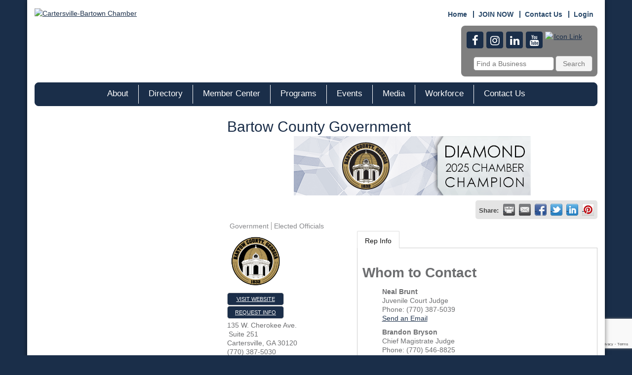

--- FILE ---
content_type: text/html; charset=utf-8
request_url: https://www.cartersvillechamber.com/list/member/bartow-county-government-1081
body_size: 19391
content:


<!DOCTYPE html>
<!--[if lt IE 7]> <html dir="ltr" lang="en-US" class="ie6"> <![endif]-->
<!--[if IE 7]>    <html dir="ltr" lang="en-US" class="ie7"> <![endif]-->
<!--[if IE 8]>    <html dir="ltr" lang="en-US" class="ie8"> <![endif]-->
<!--[if gt IE 8]><!--> <html dir="ltr" lang="en-US"> <!--<![endif]-->

<!-- BEGIN head -->
<head>
<!-- start injected HTML (CCID=1202) -->
<!-- page template: http://www.cartersvillechamber.com/PublicLayout -->
<meta name="description" content="Bartow County Government | Government | Elected Officials" />
<link href="https://www.cartersvillechamber.com/integration/customerdefinedcss?_=eK0JgQ2" rel="stylesheet" type="text/css" />
<!-- link for rss not inserted -->
<link rel="canonical" href="https://cartersvillechamber.com/list/member/bartow-county-government-1081" />
<!-- end injected HTML -->

	<!--Meta Tags-->
	<meta http-equiv="Content-Type" content="text/html; charset=UTF-8" />
    <meta charset="utf-8">
	<!--Title-->
	<title>Bartow County Government | Government | Elected Officials - Cartersville-Bartow County Chamber of Commerce, GA</title>
    <!--Favicon-->
    <link rel="shortcut icon" href="https://chambermaster.blob.core.windows.net/userfiles/UserFiles/chambers/1202/CMS/Logo/favicon.png" type="image/x-icon" />
        
    <!-- Begin Styles -->    
    <!-- Page Header -->
    <script type="text/javascript">
        var BASE_URL = "//www.cartersvillechamber.com/";
        var CMS = CMS || {};
        CMS.Warnings = CMS.Warnings || {};
        CMS.Defaults = CMS.Defaults || {};
    </script>
<link href="/Content/bundles/cms-public-styles?v=D8mNTZ-9UqeGhR8ddDkrI_X_p7u8taSdYzURPHS2JXg1" rel="stylesheet"/>
<script src="/Content/bundles/cms-public-header-scripts?v=yPjNtgpZ8y92tvBtDtdFF4JH0RbMuwi-tJnjLPEBD3o1"></script>
    <script type="text/javascript">
        CMS.jQuery = jQuery.noConflict(true);
    </script>
    
    
    
<!-- header data -->
<style>
  #mn-info-form > div.mn-actions > div > p > strong {
    font-weight: bold;
}
  #mn-info-form > div.mn-actions > div > p  {
    width: 50%;
}

</style>

    
    <meta http-equiv="X-UA-Compatible" content="IE=edge">
    <meta name="viewport" content="width=device-width, initial-scale=1" />
    <meta name="format-detection" content="telephone=no">
    <link href='https://fonts.googleapis.com/css?family=Oxygen:400,700,300' rel='stylesheet' type='text/css'>
    <!-- ===== Base Template Styles ===== -->
    
    <link class="cms-style" href="/Themes/Rembrandt/Resources/css/rembrandtstyles.css" rel="stylesheet">
    <style>
        .wrapper {
            margin-top: -250px !important;
        }
    </style>


    <link rel="stylesheet" href="//www.cartersvillechamber.com/css/default" type="text/css" media="all" id="theme-style" />

    <!-- Site Header -->
<!-- header data -->

<!-- Google Tag Manager --> <script>(function(w,d,s,l,i){w[l]=w[l]||[];w[l].push({'gtm.start': new Date().getTime(),event:'gtm.js'});var f=d.getElementsByTagName(s)[0], j=d.createElement(s),dl=l!='dataLayer'?'&l='+l:'';j.async=true;j.src= 'https://www.googletagmanager.com/gtm.js?id='+i+dl;f.parentNode.insertBefore(j,f); })(window,document,'script','dataLayer','GTM-WB662DF');</script> <!-- End Google Tag Manager -->

<meta property="fb:pages" content="50lnsjju9kms8tn7t15v03y5v0iws5" />

<!-- Global site tag (gtag.js) - Google Analytics -->
<script async src="https://www.googletagmanager.com/gtag/js?id=UA-25232026-1"></script>

<script>
  window.dataLayer = window.dataLayer || [];
  function gtag(){dataLayer.push(arguments);}
  gtag('js', new Date());
  
  gtag('config', 'UA-25232026-1');
</script>

<style>
  
  .header-block-items {
    background-color: #7f7f7f;
    padding: 10px;
    border-radius: 8px;
  }
  .header-block-items .cms-icon-links.icon-links-primary .cms-icon-link img {
    min-height: 34px;
    min-width: 76px;
    margin-right: 20px;
  }  
.wrapperwide {
  background-color: transparent;
  } 
div[pageareaid^="Sidebar"]{margin-top: 15px;}  
  body {
    color: #6d6e70;
    font-size: 14px;
    line-height: 20px;
  }
  h1 {
    color: #1A2E49;
    font-family: Arial,Helvetica,Geneva,Swiss,SunSans-Regular;
    font-size: 30px;
    line-height: 34px;
    font-weight: normal;
    margin: 0;
    padding: 20px 0 12px;
  }
  h5 {
    color: #1a2e49;
    font-family: Arial,Helvetica,Geneva,Swiss,SunSans-Regular;
    font-size: 18px;
    line-height: 22px;
    font-weight: bold;
    margin: 0;
  }
  h6 {
    color: #1a2e49;
    font-family: Arial,Helvetica,Geneva,Swiss,SunSans-Regular;
    font-size: 14px;
    font-weight: bold;
    margin: 0;
    padding: 10px 0 5px;
  }
  p a {text-decoration: underline;} 
  p {font-size: 14px; line-height: 20px;}
  ul li {font-size: 14px; line-height: 20px;}
  ul li a {text-decoration: underline;}
 
/*--navigation--*/
  .navbar-default{
    padding-top: 4px;
    padding-bottom: 4px;
    border-radius: 8px;
  }  
  .caret {
    display:none;
  }
  .navbar-default .navbar-nav>li>a {
    font-family: Verdana, Geneva, sans-serif;
    background-color: #1a2e49;
    font-size: 17px;
    height: 38px;
    text-decoration:none;
  }
 .navbar-default .navbar-nav>li>a:hover, .navbar-default .navbar-nav>li>a:focus  {
    color: #fff;
   background-color: #1a2e49;
  }
.navbar-default .navbar-nav > .open > a, .navbar-default .navbar-nav > .open > a:hover, .navbar-default .navbar-nav > .open > a:focus {
  background-color: #1a2e49;
  color: #fff;
  } 
.dropdown-menu {
  background-color: #1a2e49;
  border: 1px solid #e7e5d9;
  border-top: 0;
  border-radius: 0;
  }
.dropdown-menu > li > a {
  font-family: Verdana, Geneva, sans-serif;
  color: #e7e5d9;
  font-size: 14px;
  padding: 10px 20px;
  text-decoration: none;
  } 
  .dropdown-menu > li > a:hover {
    background-color: #999999;
    color: #fff;
  }
  .navbar-nav > li {
    border-right-color: #fff;
    border-right-width: 1px;
  } 
/*--home page--*/  
   div[pagelayout^="Home Copy"] .cms-content .cms-flexslider.original-sizes .slide-wrapper img {
    border-radius: 16px;
  }
  div[pagelayout^="Home Copy"] .cms-content .cms-flexslider.no-pagination {margin-bottom: 10px;}
  div[pagelayout^="Home Copy"] .panel-homesection {
    min-height: 395px;
    border-radius: 8px;
  }
  div[pagelayout^="Home Copy"] .panel-homesection a {
    text-decoration: none;
    font-size: 14px;
  }
   div[pagelayout^="Home Copy"] .panel-homesection a:hover {
    text-decoration: underline;
  }
  .panel .panel-title {font-size: 18px;}
  .home-welcome {
    background-color: #7f7f7f;
    padding: 25px 0;
    color: #fff;
    margin: 15px -15px;
  }
  .home-welcome h1 {
    color: #fff;
  }
  .home-welcome a {
    color: #fff;
    text-decoration: underline;
  }
  .home-welcome h4 {font-size: 22px;}
  .mn-scroll-item {
    background-color: #7f7f7f;
  }
  /* Begin Scroller Fix */
.js-marquee .mn-ad {
  display: block; 
}
.js-marquee .mn-ad, .js-marquee .mn-ad a {
  height: auto;
  left: auto;
  position: relative;
  top: auto;
  width: auto;
}
  /* -----sponsor marquee styles -----*/
.mn-ad-image {margin-right:20px;float:left;}
.mn-ad-image img {max-height: 50px; width: auto;}  
.mn-ads-loaded {width:100%;overflow:hidden;padding:10px;border:1px solid #ccc;border-radius:8px;-webkit-box-sizing: border-box; -moz-box-sizing: border-box; box-sizing: border-box;}
/*-------------------------------*/
/*-- module pages --*/
  div[pagelayout^="Left Sidebar"] .mn-context a{
    text-decoration: underline;
  }

  /*-- inside pages --*/
  .title3 h3 {
    color: #1a2e49;
    font-family: Arial,Helvetica,Geneva,Swiss,SunSans-Regular;
    font-size: 24px;
    line-height: 28px;
    font-weight: normal;
    margin: 0;
    padding: 20px 0 12px;
  }
  .caption {
    font-size: 10px;
    line-height: 11px;
  }
  
/*---champions pages---*/ 
  .champions-header {
    text-align: center;
  }
  .champions-logo {
    width: 200px;
    margin: 0 auto;
  } 
  .champions-logo img {
  /*position: relative;
    top: 50%;
    transform: translateY(-50%);
    max-height: 150px;*/
  }
  
/* WWC-692-52906 */

@media (min-width: 768px) {  
ul.nav li.dropdown:hover ul.dropdown-menu {
    display: block;
}
}

/* WWC-692-52906 */  
  
div[pagelayout^="Hall of Fame"] div[pageareaid^="B"] img {max-height: 130px; width: auto;}  
@media (min-width:768px) {
  .navbar-default .navbar-nav>li>a {font-size: 14px; padding: 10px 5px 15px 5px;}
  .small .text-center .footer-copyright {text-align:left;}
.champions-logo {width: 165px; text-align:center;} 

  }
@media (min-width:992px) {
  .header-block-items {max-width: 90%; float: right;}
  .navbar-default .navbar-nav>li>a {padding: 10px 20px 15px 20px;}
  .champions-logo {width: 165px;}
}
@media (min-width:1200px) {
.header-block-items {max-width: 80%; float: right;}
.navbar-default .navbar-nav>li>a {font-size: 17px; padding: 10px 20px 15px 20px;}
  .champions-logo {width: 200px;}
}    

/*welcome page mailchimp css*/
#mc_embed_signup {
	background: #f4f4f4;
	color: #1b2e49;
	padding: 15px;
	font-size: 18px;
	font-style: bold;
	border-radius: 10px;
	-moz-border-radius: 10px;
	-webkit-border-radius: 10px;
}
  
#mc_embed_signup p.titletext{
	font-size: 18px;
	font-weight: bold;
}

#mc_embed_signup p.top_image {
	margin: -15px;
    margin-bottom: 15px;
    width: auto;
}
  
#mc_embed_signup img.top {
    border-top-right-radius: 10px;
    -moz-border-radius-topright: 10px;
    -webkit-border-top-right-radius: 10px;
    border-top-left-radius: 10px;
    -moz-border-radius-topleft: 10px;
    -webkit-border-top-left-radius: 10px;
}
  
#mc_embed_signup label {
	color: #1b2e49;
}

#mc_embed_signup span.asterisk {
	color: #cc0700;
}

#mc_embed_signup input {
	border: 1px solid gray;
    background: #ffffff;
	color: gray;
	font-size: 13px;
	font-style: italic;
	width: 100%;
    padding: 5px 10px;
	border-radius: 5px;
	-moz-border-radius: 5px;
	-webkit-border-radius: 5px;
}

#mc_embed_signup input.button {
	width: 175px;
	border: none;
    background: #1b2e49;
	color: #ffffff;
	cursor: pointer;
	font-size: 15px;
}

/*welcome page css*/
.check-list{
list-style-image: url("https://chambermaster.blob.core.windows.net/userfiles/UserFiles/chambers/1202/CMS/Event_Page/Test-Check-L.png");
 }
.check-list li{
    line-height: 2em;
     height: auto;
 }
.para-spacing{
    line-height: 1.7em;
  height: auto;
  }
.welcome-join-spacing{
    margin: 30px 0px 0px 0px;  
}
.welcome-join-button-spacing{
    margin: 20px 0px 15px 0px;  
}
#welcome-quote div.welcome-panel {
    margin-bottom: 20px;
    background-color: #f4f4f4;
    border: 0px solid transparent;
    border-radius: 5px;
    box-shadow: none;
    color: #1b2e49;
    padding: 20px;
    overflow:auto;
}
#welcome-quote p {
    margin: 0px;
}

/*welcome page Constant Contact form css*/
  <!-- Begin Constant Contact Active Forms -->
<script> var _ctct_m = "d1f04727a9a00f42bf5305a9037c3c88"; </script>
<script id="signupScript" src="//static.ctctcdn.com/js/signup-form-widget/current/signup-form-widget.min.js" async defer></script>
<!-- End Constant Contact Active Forms -->
#ctct_embed_signup h2.ctct-form-header {
    line-height: 1.15;
    -webkit-font-smoothing: antialiased;
    font-size: 18px;
    font-weight: bold;
    margin: 0px 0px 12px 0px;
}
#ctct_embed_signup p.ctct-form-text {
    line-height: 1.25;
    -webkit-font-smoothing: antialiased;
    font-size: 16px;
    margin: 0px 0px 12px 0px;
}
#ctct_embed_signup label.ctct-form-label {
    font-size: 14px;
    margin: 0px 0px 6px 0px;
}
#ctct_embed_signup input.ctct-form-element {
    height: 30px;
    padding: 8px;
    box-shadow: none;  
}
#ctct_embed_signup input.ctct-form-checkbox {
    margin: 0px 0px 0px 0px;
    width: 14px;
    height: 14px;
}
#ctct_embed_signup div.ctct-form-field {
    margin: 0px 0px 12px 0px;
}
#ctct_embed_signup legend.ctct-form-lists-legend {
    font-size: 14px;
    margin: 0px 0px 0px 0px;
    left: 0px;
}
#ctct_embed_signup fieldset.ctct-form-lists {
    padding: 0px;
}
#ctct_embed_signup label.ctct-form-listname.ctct-form-checkbox-label {
  font-size: 11px;
  font-style: italic;
  padding-left: 4px;
}
#ctct_embed_signup div.ctct-form-listitem {
  margin-bottom: 0px;
}
#ctct_embed_signup button.ctct-form-button {
  padding: 6px;
}
.ctct-inline-form .g-recaptcha {   display: none !important }
 
  /*IMPACT Awards Receipients css*/
#impact-awards div.impact-recipient {
    margin-bottom: 20px;
    background-color: #f4f4f4;
    border: 0px solid transparent;
    border-radius: 5px;
    box-shadow: none;
    color: #1b2e49;
    padding: 20px;
    overflow:auto;
}
#impact-awards h2 {
  margin-top: 0px;
}
div.panel.panel-primary.cms-tabs{
  margin-bottom: 0px;
  }
div.panel-body{
  padding: 15px 15px 0px 15px;
  }
  
  /*gift card giveaway page css*/
div[pageid^="83748"] .cms-tab-buttons {
background-color: #c4c4c4;
}
div[pageid^="83748"] .cms-design-panel.panel-primary .cms-tab-buttons .cms-tab-button {
border-top-color: #1b2e49;
color: #1b2e49;
}

div[pageid^="83748"] .cms-design-panel[tab="0"] .cms-tab-button[rel="0"], div[pageid^="83748"] .cms-design-panel[tab="1"] .cms-tab-button[rel="1"], div[pageid^="83748"] .cms-design-panel[tab="2"] .cms-tab-button[rel="2"], div[pageid^="83748"] .cms-design-panel[tab="3"] .cms-tab-button[rel="3"], div[pageid^="83748"] .cms-design-panel[tab="4"] .cms-tab-button[rel="4"], div[pageid^="83748"] .cms-design-panel[tab="5"] .cms-tab-button[rel="5"], div[pageid^="83748"] .cms-design-panel[tab="6"] .cms-tab-button[rel="6"], div[pageid^="83748"] .cms-design-panel[tab="7"] .cms-tab-button[rel="7"], div[pageid^="83748"] .cms-design-panel[tab="8"] .cms-tab-button[rel="8"], div[pageid^="83748"] .cms-design-panel[tab="9"] .cms-tab-button[rel="9"], div[pageid^="83748"] .cms-design-panel[tab="10"] .cms-tab-button[rel="10"], div[pageid^="83748"] .cms-design-panel[tab="11"] .cms-tab-button[rel="11"] {
background-color: #f7ecae;
border-right-color: #1b2e49;
}

div[pageid^="83748"] #giveaway-page div.giveaway-info{
  margin-bottom: 20px;
    border: 2px solid;
    border-radius: 0px;
    border-color: #f7ecae;
    box-shadow: none;
    padding: 20px;
    color: #1b2e49;
    overflow:auto;
}
  
div[pageid^="83748"] div.panel-body{
  padding: 0px;
}
div[pageid^="83748"] .cms-design-panel .cms-tabs {
    display: none;
    border-radius: 0px;
    border: 0px solid;
}
div[pageid^="83748"] ul.giveaway-dots {
  list-style-type: disc; 
  }
div[pageid^="83748"]  h3.panel-title {
    font-size: 14px;
}
  /*end of gift card giveaway page css*/
  
  /*New Champions Area on Home Page*/
  div[pageid^="58448"] .cms-tab-buttons{
	display:flex;
    flex-wrap: wrap;
    justify-content:center;
    background-color: #ffffff;
}
  div[pageid^="58448"] .cms-design-panel .cms-tab-buttons .cms-tab-button {
	color: #1b2e49;
    border-bottom: 1px solid #1b2e49;
    border-right: 0px;
}
  
  /*End - New Champions Area on Home Page*/
  
    /*New Champions Page*/
  div[pageid^="58678"] .cms-tab-buttons{
	display:flex;
    flex-wrap: wrap;
    justify-content:center;
    background-color: #ffffff;
}
  div[pageid^="58678"] .cms-design-panel .cms-tab-buttons .cms-tab-button {
	color: #1b2e49;
    border-bottom: 1px solid #1b2e49;
    border-right: 0px;
}
  
  /*End - New Champions Page*/
  
  /*Overlay Images for Buttons*/
  .card {
        width: 325px;
        height: 162px;
        position: relative;
        display: inline-block;
        text-align: center;
        margin: 0px;
    }
    .card .img-top {
        display: none;
        position: absolute;
        top: 0;
        left: 0;
        z-index: 99;
    }
    .card:hover .img-top {
        display: inline;
    }
  /* Centered button text */
.buttontext {
  position: absolute;
  top: 50%;
  left: 50%;
  transform: translate(-50%, -50%);
  /*z-index: 100;*/
}
  /*End - Overlay Images for Buttons*/
  
div.short-space {
    height: 20px;
}
  
</style>

<script>
jQuery = CMS.jQuery;
</script>
<!--<script type="text/javascript" src="/assets/js/jquery.pause.js"></script>-->
<script src="https://cdn.jsdelivr.net/jquery.marquee/1.3.9/jquery.marquee.min.js" type="text/javascript"></script>
<script>
CMS.jQuery = jQuery.noConflict(true);
</script>

<!--script info for pop up on ForBartow page-->
<script id='pixel-script-poptin' src='https://cdn.popt.in/pixel.js?id=a285c83dee8d3' async='true'></script>

    <!-- End Styles -->
    <script type="text/javascript" src="https://code.jquery.com/jquery-3.7.1.min.js"></script>
    <script type="text/javascript" src="https://code.jquery.com/ui/1.13.2/jquery-ui.min.js"></script>
    <script type="text/javascript" src="https://ajax.aspnetcdn.com/ajax/globalize/0.1.1/globalize.min.js"></script>
    <script type="text/javascript" src="https://ajax.aspnetcdn.com/ajax/globalize/0.1.1/cultures/globalize.culture.en-US.js"></script>
    <script type="text/javascript">
        var MNI = MNI || {};
        MNI.CurrentCulture = 'en-US';
        MNI.CultureDateFormat = 'M/d/yyyy';
        MNI.BaseUrl = 'https://www.cartersvillechamber.com';
        MNI.jQuery = jQuery.noConflict(true);
        MNI.Page = {
            Domain: 'www.cartersvillechamber.com',
            Context: 299,
            Category: null,
            Member: 1081,
            MemberPagePopup: true
        };
    </script>


    <script src="https://www.google.com/recaptcha/enterprise.js?render=6LfI_T8rAAAAAMkWHrLP_GfSf3tLy9tKa839wcWa" async defer></script>
    <script>

        const SITE_KEY = '6LfI_T8rAAAAAMkWHrLP_GfSf3tLy9tKa839wcWa';

        // Repeatedly check if grecaptcha has been loaded, and call the callback once it's available
        function waitForGrecaptcha(callback, retries = 10, interval = 1000) {
            if (typeof grecaptcha !== 'undefined' && grecaptcha.enterprise.execute) {
                callback();
            } else if (retries > 0) { 
                setTimeout(() => {
                    waitForGrecaptcha(callback, retries - 1, interval);
                }, interval);
            } else {
                console.error("grecaptcha is not available after multiple attempts");
            }
        }

        // Generates a reCAPTCHA v3 token using grecaptcha.enterprise and injects it into the given form.
        // If the token input doesn't exist, it creates one. Then it executes the callback with the token.
        function setReCaptchaToken(formElement, callback, action = 'submit') {
            grecaptcha.enterprise.ready(function () {
                grecaptcha.enterprise.execute(SITE_KEY, { action: action }).then(function (token) {

                    MNI.jQuery(function ($) {
                        let input = $(formElement).find("input[name='g-recaptcha-v3']");

                        if (input.length === 0) {
                            input = $('<input>', {
                                type: 'hidden',
                                name: 'g-recaptcha-v3',
                                value: token
                            });
                            $(formElement).append(input);
                        }
                        else
                            $(input).val(token);

                        if (typeof callback === 'function') callback(token);
                    })

                });
            });
        }

    </script>




<script src="https://www.cartersvillechamber.com/Content/bundles/MNI?v=34V3-w6z5bLW9Yl7pjO3C5tja0TdKeHFrpRQ0eCPbz81"></script>
    <link rel="stylesheet" href="https://code.jquery.com/ui/1.13.2/themes/base/jquery-ui.css" type="text/css" media="all" />

        <script type="text/javascript">
        MNI.Page.MemberFilter = 'list';
        MNI.jQuery(function ($) {
            MNI.Plugins.Tabs.Init('#mn-member-tab-content-container');
            MNI.Plugins.Tabs.InitExternal('#mn-content a.externalTab');

            $('#mn-directory-contactmember').click(function() {
                $('#mn-directory-contactform').submit();
            });

            $('.mn-directory-contactrep').click(function() {
                var id = $(this).attr('repid')
                $('#contactform-repid').val(id);
                $('#mn-directory-contactform').submit();
            });





            var tabContainer = '#mn-member-tab-content-container';

            // Set the active tab to the URL hash, if one is present.
            var activeTab = $(window.location.hash, tabContainer);

            if (!activeTab.length)
                activeTab = $('.mn-tabs-content .mn-active', tabContainer);

            activeTab.eq(0).trigger('mn-tab-active');
            
        });
    </script>


<meta property='og:url' content='https://www.cartersvillechamber.com/list/member/bartow-county-government-1081' />
<meta property='og:title' content='Bartow County Government' />
<meta property='og:image' content='https://chambermaster.blob.core.windows.net/images/members/1202/1081/MemLogo_Bartow%20County%20Government-01_160119-025355.png' />


<meta name="referrer" content="origin" />

<script>
function isPage(path) {
  return window.location.pathname.indexOf(path) > -1;
}
CMS.jQuery(document).ready(function(){
  if(isPage('/store/login')){
    CMS.jQuery('#mn-content > div.master-wrapper-page > div.master-wrapper-content > div.master-wrapper-main > div > div > div.page-body > div:nth-child(1) > fieldset > dl > dd:nth-child(1)').text(`Members may sign in as a Returning Customer using current member login credentials. If you do not have your login, please call the Chamber at 770-382-1466 or contact us via email`)
  }
})

</script></head>
 <!-- Begin body -->
<body class="cmsbackground">
    


<div id="page-layout" pageLayout="Left Sidebar" pageId=58449>
    



    <div class="wrapperwide"></div>
    <div class="wrapper">
        <header>
            <div class="container header">
                <div class="row">
                    <div class="col-md-12">
                        <!--Global Head3-->
                        
<div class="page-area  global" pageareaid="Head 0">
    <ul class="cms-widgets">

<li class="cms-widget published " contentid="485667" pageareaid="Head 0" order="0" contenttypeid="6">
        <!-- 
    <span>Generic</span>
 -->
    

    <div class="cms-design-panel" id="content-485667">
<!-- Google Tag Manager (noscript) --><noscript><iframe src="https://www.googletagmanager.com/ns.html?id=GTM-WB662DF" height="0" width="0" style="display:none;visibility:hidden"></iframe></noscript><!-- End Google Tag Manager (noscript) -->    </div>

    <span style="clear:both;display:block;"></span>
</li>


 

    </ul>
</div>

                    </div>
                </div>
                <div class="row">
                    <div class="col-md-8 logo">
                        <!-- Global Head1 -->
                        
<div class="page-area  global" pageareaid="Head 1">
    <ul class="cms-widgets">

<li class="cms-widget published " contentid="330986" pageareaid="Head 1" order="0" contenttypeid="8">
        <!--  -->
    
    <div class="cms-image-widget ">
            <a href="/" >
                    <img style="max-width:100%" alt="Cartersville-Bartown Chamber" src="https://chambermaster.blob.core.windows.net/userfiles/UserFiles/chambers/1202/CMS/Logo/chamber_logo_V3_copy_600x133.png">

            </a>
    </div>

    <span style="clear:both;display:block;"></span>
</li>


 

    </ul>
</div>

                        <!--        <a id="cm-cms-default-logo" href="/"><img src="https://chambermaster.blob.core.windows.net/images/chambers/1202/ChamberImages/logo/200x200/chamber_logo_icon_space.png" alt="Cartersville-Bartow County Chamber of Commerce" class="img-responsive center-block" title="Cartersville-Bartow County Chamber of Commerce, Cartersville GA"></a>
-->
                    </div>
                    <div class="col-md-4">
                        
<div class="page-area  global" pageareaid="Head 3">
    <ul class="cms-widgets">

<li class="cms-widget published " contentid="695304" pageareaid="Head 3" order="0" contenttypeid="7">
        <!--  -->
    
    <div class="cms-custom-links">
            <style>

                ul#content-695304.sidebar-nav.horizontal.sidebar-default.custom {
                    background-color: #FFFFFF;
                }
                ul#content-695304.sidebar-nav.horizontal.sidebar-default.custom li {
                    border-color: #264667;
                }
                                                ul#content-695304.sidebar-nav.sidebar-default.custom .nav-item a {
                    background-color:#FFFFFF;
                    border-color:#FFFFFF;
                    color:#264667;
                }
            </style>
        <div class="cms-alignment-wrapper right ">
            <ul class="sidebar-nav sidebar-default custom  horizontal " id="content-695304">
                    <li>
                        <div class="nav-item">
                            <a href="/" >
                                <span class="panel-icon">
                                                                            <span class="panel-image"><img class="blank" src="https://devchambermaster.blob.core.windows.net/cms/media/icons/add-icon-flat.png"></span>
                                                                            <span>Home</span>
                                </span>
                            </a>
                        </div>
                    </li>
                    <li>
                        <div class="nav-item">
                            <a href="https://www.cartersvillechamber.com/member/newmemberapp/" >
                                <span class="panel-icon">
                                                                            <span class="panel-image"><img class="blank" src="https://devchambermaster.blob.core.windows.net/cms/media/icons/add-icon-flat.png"></span>
                                                                            <span>JOIN NOW</span>
                                </span>
                            </a>
                        </div>
                    </li>
                    <li>
                        <div class="nav-item">
                            <a href="/contact" >
                                <span class="panel-icon">
                                                                            <span class="panel-image"><img class="blank" src="https://devchambermaster.blob.core.windows.net/cms/media/icons/add-icon-flat.png"></span>
                                                                            <span>Contact Us</span>
                                </span>
                            </a>
                        </div>
                    </li>
                    <li>
                        <div class="nav-item">
                            <a href="/login" >
                                <span class="panel-icon">
                                                                            <span class="panel-image"><img class="blank" src="https://devchambermaster.blob.core.windows.net/cms/media/icons/add-icon-flat.png"></span>
                                                                            <span>Login</span>
                                </span>
                            </a>
                        </div>
                    </li>
            </ul>
        </div>
    </div>    

    <span style="clear:both;display:block;"></span>
</li>


 

    </ul>
</div>

                      <div class="header-block-items">
                        
<div class="page-area  global" pageareaid="Head B1">
    <ul class="cms-widgets">

<li class="cms-widget " contentid="695303" pageareaid="Head B1" order="0" contenttypeid="9">
        <!--  -->
    

    <span style="clear:both;display:block;"></span>
</li>


 


<li class="cms-widget published " contentid="695302" pageareaid="Head B1" order="1" contenttypeid="9">
        <!--  -->
    
    <div class="cms-cm-icons">
        <ul class="cms-icon-links fixed  icon-links-primary  center " count="5" id="content-695302">
                <li class="cms-icon-link">
                    <a href="https://www.facebook.com/CartersvilleBartowChamber" target=&quot;_blank&quot;>
                        <div class="panel-icon">
                                <i class="fa fa-facebook flat-social" title="Icon Link"></i>
                                                    </div>
                    </a>
                </li>
                <li class="cms-icon-link">
                    <a href="https://www.instagram.com/cartersvillebartowchamber/" target=&quot;_blank&quot;>
                        <div class="panel-icon">
                                <i class="fa fa-instagram flat-social" title="Icon Link"></i>
                                                    </div>
                    </a>
                </li>
                <li class="cms-icon-link">
                    <a href="https://www.linkedin.com/company/cartersville-bartow-county-chamber-of-commerce" target=&quot;_blank&quot;>
                        <div class="panel-icon">
                                <i class="fa fa-linkedin flat-social" title="Icon Link"></i>
                                                    </div>
                    </a>
                </li>
                <li class="cms-icon-link">
                    <a href="https://www.youtube.com/user/CartersvilleBartow" target=&quot;_blank&quot;>
                        <div class="panel-icon">
                                <i class="fa fa-youtube flat-social" title="Icon Link"></i>
                                                    </div>
                    </a>
                </li>
                <li class="cms-icon-link">
                    <a href="https://visitor.r20.constantcontact.com/manage/optin?v=001uIM2HFQzzSZwAA5KNo_TrdtuKlr-DG8K6VZLeFLpVXXafNeRP4cw9Xbkg6PnVhCZFV3-_ckkQwQqHLhqnU070BL2s7_MUuQ-eruGl29vkjKWP-YNMYGUACRU-0ZPbVCSqIcjyY3aYH1fZ5E9XJ5c9fxC6Hi4k-RMKXSfR6LOr-M%3D" target=&quot;_blank&quot;>
                        <div class="panel-icon">
                                                            <span class="panel-image"><img class="transparent" src="https://chambermaster.blob.core.windows.net/userfiles/UserFiles/chambers/1202/CMS/General/Join-Mailing-List-Button.png" title="Icon Link"></span>
                        </div>
                    </a>
                </li>
        </ul>
    </div>

    <span style="clear:both;display:block;"></span>
</li>


 


<li class="cms-widget published " contentid="695301" pageareaid="Head B1" order="2" contenttypeid="6">
        <!-- 
    <span>Generic</span>
 -->
    

    <div class="cms-design-panel" id="content-695301">
<div id="mni-search-1518123093145"></div>
<script type="text/javascript" src="https://www.cartersvillechamber.com/Content/Script/SearchWidget.js"></script>
<script type="text/javascript">
/*<![CDATA[*/
new MNI.Widgets.SearchBox("mni-search-1518123093145",{"limit":10,"buttonText":"Search","keywordPlaceholder":"Find a Business","styleTemplate":"#@id .mn-widget-searchbox-form{margin:0 0 -10px}#@id .mn-widget-searchbox-fieldwrapper{display:inline-block;margin:0 0 10px;margin-right:3px;max-width:100%;position:relative}#@id .mn-widget-searchbox-field{display:block;padding:0 6px}#@id .mn-widget-searchbox-field input{background:#FFF;border:solid 1px #999;border-radius:5px;color:#999999;font-family:Arial, Helvetica, sans-serif;font-size:14px;line-height:100%;max-width:100%;padding:5px}#@id .mn-widget-searchbox-field input{margin:0 -6px}#@id .mn-widget-searchbox-keyword{width:175px}#@id .mn-widget-searchbox-searchbtn{background:#F4F4F4;border:solid 1px #999;border-radius:5px;color:#777777;cursor:pointer;font-family:Arial, Helvetica, sans-serif;font-size:14px;margin:0 0 10px;min-width:75px;padding:5px 10px}#@id .mn-widget-searchbox-searchbtn:hover{background:#F8F8F8;color:#777777}#@id .mn-widget-searchbox-autocomplete{left:0;min-width:100%;position:absolute;top:100%;white-space:nowrap;z-index:1000}#@id .mn-widget-searchbox-autocomplete ul{background:#FFF;border:solid 1px #999;border-radius:5px;list-style:none;margin:0;padding:2px}#@id .mn-widget-searchbox-autocomplete li{margin:0;padding:0}#@id .mn-autocomplete{border-radius:5px;color:#999999;cursor:pointer;display:block;font-family:Arial, Helvetica, sans-serif;font-size:14px;line-height:100%;padding:.2em .4em;position:relative;text-decoration:none}#@id .mn-autocomplete:hover{background:#EEE;border:solid 1px #999;margin:-1px}#@id .mn-autocomplete br{display:none}#@id .mn-autocomplete-name{display:block}#@id .mn-autocomplete-type{color:#999999;display:block;font-size:75%;font-style:italic;line-height:125%}"}).create();
/*]]>*/
</script>    </div>

    <span style="clear:both;display:block;"></span>
</li>


 

    </ul>
</div>
          
                      </div>
                    </div>
                </div>
				<div class="row">
                    <div class="col-md-6">
                        
<div class="page-area  global" pageareaid="Head 4">
    <ul class="cms-widgets">
    </ul>
</div>

                    </div>
					<div class="col-md-6">
                        
<div class="page-area  global" pageareaid="Head 5">
    <ul class="cms-widgets">
    </ul>
</div>

                    </div>
                </div>
                <div class="row">
                    <div class="col-md-12">
                        
<div class="page-area  global" pageareaid="Head 6">
    <ul class="cms-widgets">
    </ul>
</div>

                    </div>
                </div>
            </div>
        </header>
        <!-- Navigation -->
        <nav class="navbar navbar-default" role="navigation">
            <!-- mobile display -->
            <div class="navbar-header">
                <button type="button" class="navbar-toggle" data-toggle="collapse" data-target="#bs-example-navbar-collapse-1"> <span class="sr-only">Toggle navigation</span> <span class="icon-bar"></span> <span class="icon-bar"></span> <span class="icon-bar"></span></button>
            </div>
            <!-- Collect the nav links, forms, and other content for toggling -->
            <div class="collapse navbar-collapse" id="bs-example-navbar-collapse-1">
                <div id="cm-cms-menu">
                    

<ul menu-id="3948" class="nav navbar-nav cms-bootstrap-menu">
                <li class="dropdown">
                <a href="#" class="dropdown-toggle" data-toggle="dropdown" target="_self">About<b class="caret"></b></a>
                <ul class="dropdown-menu">
                                <li ><a href="/about" target="_self">About the Chamber</a></li>
            <li ><a href="/chamber-faq" target="_self">Chamber FAQ</a></li>
            <li ><a href="/vision-mission-values" target="_self">Vision, Mission, &amp; Values</a></li>
            <li ><a href="/strategic-plan" target="_self">Strategic Plan</a></li>
            <li ><a href="/chamber-staff" target="_self">Chamber Staff</a></li>
            <li ><a href="/board-of-directors" target="_self">Board of Directors</a></li>
            <li ><a href="/past-board-chairs" target="_self">Past Board Chairs</a></li>
            <li ><a href="/business-hall-of-fame" target="_self">Business Hall of Fame</a></li>
            <li ><a href="/room-rentals" target="_self">Room Rentals</a></li>
            <li ><a href="/contact/" target="_self">Contact Us</a></li>

                </ul>
            </li>
            <li ><a href="/list/" target="_self">Directory</a></li>
            <li class="dropdown">
                <a href="#" class="dropdown-toggle" data-toggle="dropdown" target="_self">Member Center<b class="caret"></b></a>
                <ul class="dropdown-menu">
                                <li ><a href="/member/newmemberapp/" target="_self">Become a Member</a></li>
            <li ><a href="/membership-benefits" target="_self">Membership Benefits</a></li>
            <li ><a href="/membership-investment" target="_self">Membership Investment</a></li>
            <li ><a href="/marketing-opportunities" target="_self">Marketing Opportunities</a></li>
            <li ><a href="/membertomember/" target="_self">Member to Member Deals</a></li>
            <li ><a href="/hotdeals/" target="_self">Community Hot Deals</a></li>
            <li marker=member-login><a href="/login/" target="_self">Member Login</a></li>
            <li ><a href="/online-forms" target="_self">Online Forms</a></li>
            <li ><a href="/how-to-videos" target="_self">How-to Videos</a></li>

                </ul>
            </li>
            <li class="dropdown">
                <a href="#" class="dropdown-toggle" data-toggle="dropdown" target="_self">Programs<b class="caret"></b></a>
                <ul class="dropdown-menu">
                                <li ><a href="/chamber-champions" target="_self">Chamber Champions</a></li>
            <li ><a href="/ambassadors" target="_self">Ambassadors</a></li>
            <li ><a href="/collaborationnetworking" target="_self">Collaboration / Networking</a></li>
            <li ><a href="/professional-development" target="_self">Professional Development</a></li>

                </ul>
            </li>
            <li class="dropdown">
                <a href="#" class="dropdown-toggle" data-toggle="dropdown" target="_self">Events<b class="caret"></b></a>
                <ul class="dropdown-menu">
                                <li ><a href="/events/calendarcatgid/6" target="_self">Chamber Calendar</a></li>
            <li ><a href="/events/calendar/" target="_self">Community Calendar</a></li>
            <li ><a href="/events/public-submission" target="_self">Submit Event</a></li>
            <li ><a href="/submit-announcement" target="_self">Submit Announcement</a></li>
            <li ><a href="https://www.cartersvillechamber.com/store" target="_self">Sponsor an Event</a></li>

                </ul>
            </li>
            <li class="dropdown">
                <a href="#" class="dropdown-toggle" data-toggle="dropdown" target="_blank">Media<b class="caret"></b></a>
                <ul class="dropdown-menu">
                                <li ><a href="/news/" target="_self">News Releases</a></li>
            <li ><a href="http://digital.mypspgroup.com/publication/?i=838444" target="_blank">Community Guide</a></li>
            <li ><a href="/photo-gallery" target="_self">Photo Gallery</a></li>
            <li ><a href="/blog/4832" target="_self">The Chamber Weekly</a></li>

                </ul>
            </li>
            <li class="dropdown">
                <a href="#" class="dropdown-toggle" data-toggle="dropdown" target="_self">Workforce<b class="caret"></b></a>
                <ul class="dropdown-menu">
                                <li ><a href="https://forbartow.com/for-employers/" target="_blank">For Employers</a></li>
            <li ><a href="https://forbartow.com/for-job-seekers/" target="_blank">For Job Seekers</a></li>
            <li ><a href="https://forbartow.com/for-students-parents/" target="_blank">For Students / Parents</a></li>
            <li ><a href="https://forbartow.com/for-teachers/" target="_blank">For Teachers</a></li>
            <li ><a href="/jobs/" target="_self">Job Board</a></li>

                </ul>
            </li>
            <li ><a href="/contact/" target="_self">Contact Us</a></li>

</ul>


                </div>
            </div>
            <!-- /.navbar-collapse -->
        </nav>

        
<main>
    <div class="container content no-padding">
        <div class="row">
            <div class="col-md-12">
<div class="page-area  global" pageareaid="Layout Top 0">
    <ul class="cms-widgets">
    </ul>
</div>
</div>
            <div class="col-md-12">
<div class="page-area  local" pageareaid="1">
    <ul class="cms-widgets">
    </ul>
</div>
</div>
        </div>
        <div class="row">
            <div class="col-md-8 col-md-push-4">
                
<div class="page-area  local" pageareaid="Main">
    <ul class="cms-widgets">

<li class="cms-widget published " contentid="327135" pageareaid="Main" order="0" contenttypeid="1">
        <!--  -->
    
    <div class="cms-content" id="content-327135">
            <div id="mn-content" class="mn-content">
                   







    <div id="fb-root"></div>
    <script>(function(d, s, id) {
        var js, fjs = d.getElementsByTagName(s)[0];
        if (d.getElementById(id)) return;
        js = d.createElement(s); js.id = id;
        js.src = "//connect.facebook.net/en_US/all.js#xfbml=1";
        fjs.parentNode.insertBefore(js, fjs);
    }(document, 'script', 'facebook-jssdk'));</script>

<div id="mn-member-results-member" itemscope="itemscope" itemtype="http://schema.org/LocalBusiness" class="mn-module-content">
    <div id="mn-resultscontainer">
        
                <div id="mn-pagetitle" class="mn-member-title">
            <h1 itemprop="name">Bartow County Government</h1>
        </div>
        


<div class="mn-banner mn-banner-premier"><div id="mn-banner"><noscript><iframe src="https://www.cartersvillechamber.com/sponsors/adsframe?context=299&amp;memid=1081&amp;maxWidth=480&amp;maxHeight=120&amp;max=1&amp;rotate=False" width="480" height="120" scrolling="no" frameborder="0" allowtransparency="true" marginwidth="0" marginheight="0"></iframe></noscript></div></div>
<script type="text/javascript">
    var _mnisq=_mnisq||[];
    _mnisq.push(["domain","www.cartersvillechamber.com"],["context",299],["member",1081],["max",5],["rotate",1],["maxWidth",480],["maxHeight",120],["create","mn-banner"]);
    (function(b,d,a,c){b.getElementById(d)||(c=b.getElementsByTagName(a)[0],a=b.createElement(a),a.type="text/javascript",a.async=!0,a.src="https://www.cartersvillechamber.com/Content/Script/Ads.min.js",c.parentNode.insertBefore(a,c))})(document,"mni-ads-script","script");
</script>
                    <div class="mn-actions mn-actions-share">
                <ul class="mn-share mn-details-share">
                    <li class="mn-sharelabel">Share:</li>
                    <li class="mn-shareprint"><a href="https://www.cartersvillechamber.com/list/member/bartow-county-government-1081?rendermode=print" title="Print this page" rel="nofollow" onclick="return!MNI.Window.Print(this)" target="_blank">&nbsp;</a></li>
                    <li class="mn-shareemail"><a href="javascript:MNI.Dialog.ContactFriend('member',1081)" title="Share by Email">&nbsp;</a></li>
                    <li class="mn-sharefacebook"><a href="https://www.facebook.com/sharer.php?u=https%3a%2f%2fwww.cartersvillechamber.com%2flist%2fmember%2fbartow-county-government-1081&amp;p[title]=Bartow+County+Government" title="Share on Facebook">&nbsp;</a></li>
                    <li class="mn-sharetwitter"><a href="https://www.twitter.com/share?url=https://www.cartersvillechamber.com/list/member/bartow-county-government-1081&amp;text=Bartow+County+Government" title="Share on Twitter">&nbsp;</a></li>
                    <li class="mn-sharelinkedin"><a href="https://www.linkedin.com/shareArticle?mini=true&amp;url=https%3a%2f%2fwww.cartersvillechamber.com%2flist%2fmember%2fbartow-county-government-1081&amp;title=Bartow+County+Government" title="Share on LinkedIn">&nbsp;</a></li>
                        <li class="mn-sharepinterest"><a href="https://pinterest.com/pin/create/button/?url=https%3a%2f%2fwww.cartersvillechamber.com%2flist%2fmember%2fbartow-county-government-1081&amp;media=https%3a%2f%2fchambermaster.blob.core.windows.net%2fimages%2fmembers%2f1202%2f1081%2fMemLogo_Bartow%2520County%2520Government-01_160119-025355.png&amp;description=" title="Share on Pinterest">&nbsp;</a></li>
                </ul>
            </div>
                <div id="mn-member-facebooklike" class="fb-like" data-href="https://www.facebook.com/BartowCountyGovernment/" data-send="false" data-layout="button_count" data-width="130" data-show-faces="false" data-action="recommend"></div>
        <div class="mn-member-cat-container">
            <ul class="mn-member-cats">
                <li>Government</li><li>Elected Officials</li>
            </ul>
        </div>
        <div class="mn-clear"></div>
        <div class="mn-member-details">
            <div class="mn-member-sidebar">
                <div id="mn-member-general" class="mn-section">
                    <div class="mn-section-content">
						<div class="mn-member-logo">
							<a href="https://www.bartowcountyga.gov/" onclick="MNI.Hit.MemberWebsite(1081)" target="_blank"><img src="https://chambermaster.blob.core.windows.net/images/members/1202/1081/MemLogo_Bartow%20County%20Government-01_160119-025355.png" alt="Bartow County Government" itemprop="image"/></a> 
						</div>
                        <div class="mn-memberinfo-block-actions">
                            <ul>
                                <li id="mn-memberinfo-block-website"><a itemprop="url" href="https://www.bartowcountyga.gov/" class="mn-print-url" onclick="MNI.Hit.MemberWebsite(1081)" title="Visit the website of Bartow County Government" target="_blank">Visit Website</a></li>
                                                                                                                        <li id="mn-memberinfo-block-requestinfo"><a id="mn-directory-contactmember" href="javascript:void(0)">Request Info</a></li>
                                                                                    </ul>
                        </div>
						<div itemprop="address" itemscope="itemscope" itemtype="http://schema.org/PostalAddress" class="mn-member-basicinfo">
							<div itemprop="streetAddress" class="mn-address1">135 W. Cherokee Ave.</div>
<div class="mn-address2">Suite 251</div>
<div itemprop="citystatezip" class="mn-citystatezip"><span itemprop="addressLocality" class="mn-cityspan">Cartersville</span><span class="mn-commaspan">, </span><span itemprop="addressRegion" class="mn-stspan">GA</span> <span itemprop="postalCode" class="mn-zipspan">30120</span></div>

							<div itemprop="telephone" class="mn-member-phone1">(770) 387-5030</div>
							<div itemprop="telephone" class="mn-member-phone2"></div>
                            <div itemprop="faxNumber" class="mn-member-fax">(770) 387-5023 (fax)</div>
                            						</div>
                        <div id="mn-memberinfo-block-socialnetworks">
                            <ul>
                                <li class="mn-social-facebook"><a href="https://www.facebook.com/BartowCountyGovernment/" class="mn-print-url" target="_blank" title="Visit Bartow County Government at Facebook">Facebook</a></li>
                            </ul>
                        </div>
                                        </div>
                </div>
            </div>
            <div id="mn-member-tab-content-container" class="">
                <div id="mn-member-tabnav">
                    <ul class="mn-tabs">
                                                                                                        <li id="mn-tab-repinfo"><a href="https://www.cartersvillechamber.com/list/member/bartow-county-government-1081#repinfo" rel="nofollow" class="mn-active">Rep Info</a></li>
                                                            </ul>
                </div>
                <div class="mn-member-content">
                    <ul class="mn-tabs-content">
                                                                                                        <li id="repinfo" class="mn-active">
                            <div id="mn-member-reps" class="mn-section">
                                <div class="mn-section-head">
                                    <h2>Whom to Contact</h2>
                                </div>
                                <div class="mn-section-content">
                                    <ul class="mn-member-reps">
                                        <li>    <div class="mn-member-repname">
Neal Brunt    </div>
        <div class="mn-member-reptitle">Juvenile Court Judge</div>
        <div class="mn-member-repphone">
            <span>Phone:</span>
            <span>(770) 387-5039</span>
        </div>
        <div class="mn-member-repemail">
            <a href="javascript:void(0)" class="mn-directory-contactrep" repid="5629">Send an Email</a>
        </div>
</li><li>    <div class="mn-member-repname">
Brandon Bryson    </div>
        <div class="mn-member-reptitle">Chief Magistrate Judge</div>
        <div class="mn-member-repphone">
            <span>Phone:</span>
            <span>(770) 546-8825</span>
        </div>
        <div class="mn-member-repemail">
            <a href="javascript:void(0)" class="mn-directory-contactrep" repid="436961">Send an Email</a>
        </div>
</li><li>    <div class="mn-member-repname">
Cyndi Carter    </div>
        <div class="mn-member-reptitle">Nurse Manager, Bartow County Health Department</div>
        <div class="mn-member-repphone">
            <span>Phone:</span>
            <span>(770) 382-1920</span>
        </div>
        <div class="mn-member-repemail">
            <a href="javascript:void(0)" class="mn-directory-contactrep" repid="440844">Send an Email</a>
        </div>
</li><li>    <div class="mn-member-repname">
Marla Coggins    </div>
        <div class="mn-member-reptitle">Director, Human Resources</div>
        <div class="mn-member-repphone">
            <span>Phone:</span>
            <span>(770) 387-5020</span>
        </div>
        <div class="mn-member-repemail">
            <a href="javascript:void(0)" class="mn-directory-contactrep" repid="440615">Send an Email</a>
        </div>
</li><li>    <div class="mn-member-repname">
Jane Drew    </div>
        <div class="mn-member-reptitle">Rose Lawn Museum Director</div>
        <div class="mn-member-repphone">
            <span>Phone:</span>
            <span>(770) 387-5162</span>
        </div>
</li><li>    <div class="mn-member-repname">
Andy Findley    </div>
        <div class="mn-member-reptitle">Director, Senior Center</div>
        <div class="mn-member-repphone">
            <span>Phone:</span>
            <span>(770) 387-5143</span>
        </div>
        <div class="mn-member-repemail">
            <a href="javascript:void(0)" class="mn-directory-contactrep" repid="435432">Send an Email</a>
        </div>
</li><li>    <div class="mn-member-repname">
Lynn Green    </div>
        <div class="mn-member-reptitle">Director, DFCS</div>
        <div class="mn-member-repphone">
            <span>Phone:</span>
            <span>(770) 387-5030</span>
        </div>
        <div class="mn-member-repemail">
            <a href="javascript:void(0)" class="mn-directory-contactrep" repid="430670">Send an Email</a>
        </div>
</li><li>    <div class="mn-member-repname">
Barry Greene    </div>
        <div class="mn-member-reptitle">Probate Judge</div>
        <div class="mn-member-repphone">
            <span>Phone:</span>
            <span>(770) 387-5075</span>
        </div>
        <div class="mn-member-repemail">
            <a href="javascript:void(0)" class="mn-directory-contactrep" repid="440845">Send an Email</a>
        </div>
</li><li>    <div class="mn-member-repname">
Rosemary Greene    </div>
        <div class="mn-member-reptitle">Superior Court Judge</div>
        <div class="mn-member-repphone">
            <span>Phone:</span>
            <span>(770) 387-5080</span>
        </div>
        <div class="mn-member-repemail">
            <a href="javascript:void(0)" class="mn-directory-contactrep" repid="5625">Send an Email</a>
        </div>
</li><li>    <div class="mn-member-repname">
Greg Hight    </div>
        <div class="mn-member-reptitle">Parks &amp; Recreation Dept. Director</div>
        <div class="mn-member-repphone">
            <span>Phone:</span>
            <span>(770) 387-5149</span>
        </div>
        <div class="mn-member-repemail">
            <a href="javascript:void(0)" class="mn-directory-contactrep" repid="5671">Send an Email</a>
        </div>
</li><li>    <div class="mn-member-repname">
Joseph Kirk    </div>
        <div class="mn-member-reptitle">Elections Supervisor</div>
        <div class="mn-member-repphone">
            <span>Phone:</span>
            <span>(678) 721-3231</span>
        </div>
        <div class="mn-member-repemail">
            <a href="javascript:void(0)" class="mn-directory-contactrep" repid="338801">Send an Email</a>
        </div>
</li><li>    <div class="mn-member-repname">
Lamont Kiser    </div>
        <div class="mn-member-reptitle">Director, Water Department</div>
        <div class="mn-member-repphone">
            <span>Phone:</span>
            <span>(770) 387-5170</span>
        </div>
        <div class="mn-member-repemail">
            <a href="javascript:void(0)" class="mn-directory-contactrep" repid="320426">Send an Email</a>
        </div>
</li><li>    <div class="mn-member-repname">
Clark Millsap    </div>
        <div class="mn-member-reptitle">Bartow County Sheriff</div>
        <div class="mn-member-repphone">
            <span>Phone:</span>
            <span>(770) 382-5050, ext. 6065</span>
        </div>
        <div class="mn-member-repemail">
            <a href="javascript:void(0)" class="mn-directory-contactrep" repid="5649">Send an Email</a>
        </div>
</li><li>    <div class="mn-member-repname">
Christopher Paul    </div>
        <div class="mn-member-reptitle">Public Defender&#39;s Office</div>
        <div class="mn-member-repphone">
            <span>Phone:</span>
            <span>(770) 387-5030</span>
        </div>
        <div class="mn-member-repemail">
            <a href="javascript:void(0)" class="mn-directory-contactrep" repid="435431">Send an Email</a>
        </div>
</li><li>    <div class="mn-member-repname">
Paul Pugliese    </div>
        <div class="mn-member-reptitle">County Extension Agent</div>
        <div class="mn-member-repphone">
            <span>Phone:</span>
            <span>(770) 387-5142</span>
        </div>
        <div class="mn-member-repemail">
            <a href="javascript:void(0)" class="mn-directory-contactrep" repid="5667">Send an Email</a>
        </div>
</li><li>    <div class="mn-member-repname">
Jarrod Roberts    </div>
        <div class="mn-member-reptitle">Chief Tax Assessor/Appraisor</div>
        <div class="mn-member-repphone">
            <span>Phone:</span>
            <span>(770) 387-5090</span>
        </div>
        <div class="mn-member-repemail">
            <a href="javascript:void(0)" class="mn-directory-contactrep" repid="435429">Send an Email</a>
        </div>
</li><li>    <div class="mn-member-repname">
Melba Scoggins    </div>
        <div class="mn-member-reptitle">Clerk of Superior Court</div>
        <div class="mn-member-repphone">
            <span>Phone:</span>
            <span>(770) 387-5025</span>
        </div>
        <div class="mn-member-repemail">
            <a href="javascript:void(0)" class="mn-directory-contactrep" repid="5641">Send an Email</a>
        </div>
</li><li>    <div class="mn-member-repname">
Steve Stewart    </div>
        <div class="mn-member-reptitle">Tax Commissioner</div>
        <div class="mn-member-repphone">
            <span>Phone:</span>
            <span>(770) 387-5111 ex. 5118</span>
        </div>
        <div class="mn-member-repemail">
            <a href="javascript:void(0)" class="mn-directory-contactrep" repid="5631">Send an Email</a>
        </div>
</li><li>    <div class="mn-member-repname">
Steve Taylor    </div>
        <div class="mn-member-reptitle">Bartow County Commissioner</div>
        <div class="mn-member-repphone">
            <span>Phone:</span>
            <span>(770) 387-5030</span>
        </div>
        <div class="mn-member-repemail">
            <a href="javascript:void(0)" class="mn-directory-contactrep" repid="5623">Send an Email</a>
        </div>
</li>
                                    </ul>
                                </div>
                            </div>
                            <div class="mn-clear"></div>
                        </li>
                                                            </ul>
                </div>
            </div>
        </div>
        <div class="mn-clear"></div>
        <form id="mn-directory-contactform" action="https://www.cartersvillechamber.com/inforeq/contactmembers" method="post" target="_blank" style="display:none">
            <input type="hidden" name="targets" value="1081" />
            <input type="hidden" name="command" value="addSingleMember" />
            <input id="contactform-repid" type="hidden" name="repid" value="" />
        </form>
    </div>
</div>

        <div class="mn-clear"></div>
    </div>

    </div>



    <span style="clear:both;display:block;"></span>
</li>


 

    </ul>
</div>

                <div class="row">
                    <div class="col-md-6">
<div class="page-area  local" pageareaid="2">
    <ul class="cms-widgets">
    </ul>
</div>
</div>
                    <div class="col-md-6">
<div class="page-area  local" pageareaid="3">
    <ul class="cms-widgets">
    </ul>
</div>
</div>
                </div>
                <div class="row">
                    <div class="col-md-12">
<div class="page-area  local" pageareaid="4">
    <ul class="cms-widgets">
    </ul>
</div>
</div>
                </div>
                <div class="row">
                    <div class="col-md-4">
<div class="page-area  local" pageareaid="5">
    <ul class="cms-widgets">
    </ul>
</div>
</div>
                    <div class="col-md-4">
<div class="page-area  local" pageareaid="6">
    <ul class="cms-widgets">
    </ul>
</div>
</div>
                    <div class="col-md-4">
<div class="page-area  local" pageareaid="7">
    <ul class="cms-widgets">
    </ul>
</div>
</div>
                </div>
                <div class="row">
                    <div class="col-md-12">
<div class="page-area  local" pageareaid="8">
    <ul class="cms-widgets">
    </ul>
</div>
</div>
                </div>
              <div class="row">
                <div class="col-md-9">
<div class="page-area  local" pageareaid="Schedule">
    <ul class="cms-widgets">
    </ul>
</div>
</div>
                <div class="col-md-3">
<div class="page-area  local" pageareaid="Contacts">
    <ul class="cms-widgets">
    </ul>
</div>
</div>
              </div>
            </div>
            <div class="col-md-4 col-md-pull-8">
                
<div class="page-area  global" pageareaid="Global Sidebar Top">
    <ul class="cms-widgets">
    </ul>
</div>

                
<div class="page-area  local" pageareaid="Sidebar">
    <ul class="cms-widgets">
    </ul>
</div>

            </div>
        </div>
        <div class="row">
            <div class="col-md-12">
<div class="page-area  local" pageareaid="9">
    <ul class="cms-widgets">
    </ul>
</div>
</div>
        </div>
      <div class="row">
        <div class="col-xs-12 col-md-4">
<div class="page-area  local" pageareaid="10">
    <ul class="cms-widgets">
    </ul>
</div>
</div>
        <div class="col-xs-12 col-md-4">
<div class="page-area  local" pageareaid="11">
    <ul class="cms-widgets">
    </ul>
</div>
</div>
        <div class="col-xs-12 col-md-4">
<div class="page-area  local" pageareaid="12">
    <ul class="cms-widgets">
    </ul>
</div>
</div>
      </div>
        <div class="row">
            <div class="col-md-12">
<div class="page-area  global" pageareaid="Layout Bottom 0">
    <ul class="cms-widgets">
    </ul>
</div>
</div>
        </div>
    </div>
</main>



        <footer class="container footer">
            <div class="row">
                <div class="col-md-12">
                    <!--Global Footer 1-->
                    
<div class="page-area  global" pageareaid="Footer 0">
    <ul class="cms-widgets">
    </ul>
</div>

                </div>
            </div>
            <div class="row">
                <div class="col-md-8 text-left">
                    
<div class="page-area  global" pageareaid="Footer 1">
    <ul class="cms-widgets">
    </ul>
</div>

                    <div class="footer-text footer-contact-info">
                        <p id="name"><strong>    <span>Cartersville-Bartow County Chamber of Commerce</span>
</strong></p>
                        <p id="address">        <a href="https://maps.google.com?q=PO+Box+307+Cartersville+GA+30120" target="_blank"><span class="glyphicon glyphicon-map-marker"></span>&nbsp;<span class="cms-cms-address">PO Box 307,&nbsp;</span>Cartersville, GA 30120</a>
</p>
                        <p id="phone">        <a href="tel:(770) 382-1466"><span class="glyphicon glyphicon-earphone"></span>&nbsp;770. 382.1466</a>
</p>
                        <p id="email">        <a href="mailto:reception@cartersvillechamber.com"><span class="glyphicon glyphicon-envelope"></span>&nbsp;reception@cartersvillechamber.com</a>
</p>
                    </div>
                    <!--Global Footer 2-->
                    
<div class="page-area  global" pageareaid="Footer 3">
    <ul class="cms-widgets">
    </ul>
</div>

                </div>
                <div class="col-md-4">
                    <!--Global Footer 3-->
                    
<div class="page-area  global" pageareaid="Footer 2">
    <ul class="cms-widgets">

<li class="cms-widget published " contentid="342970" pageareaid="Footer 2" order="2" contenttypeid="6">
        <!-- 
    <span>Generic</span>
 -->
    

    <div class="cms-design-panel" id="content-342970">
<p style="text-align: right;"><img alt="GACCE-Georgia-Certified-Chamber" src="https://chambermaster.blob.core.windows.net/userfiles/UserFiles/chambers/1202/CMS/Home_Page/GACCE_Logo_FULLcolor.png" style="width: 300px; height: 74px; float: right;" /></p>
    </div>

    <span style="clear:both;display:block;"></span>
</li>


 

    </ul>
</div>

                </div>
            </div>
            <div class="row">
                <div class="col-md-12">
                    <!--Global Footer 4-->
                    
<div class="page-area  global" pageareaid="Footer 4">
    <ul class="cms-widgets">
    </ul>
</div>

                </div>
            </div>
            <div class="row footer-text">
                <div class="small text-center footer-copyright">
                        <p>&copy; Copyright 2026 Cartersville-Bartow County Chamber of Commerce. All Rights Reserved. Site provided by <a href="http://www.growthzone.com" target="_blank">GrowthZone</a> - powered by <a href="http://www.chambermaster.com" target="_blank">ChamberMaster</a> software.</p>

                </div>
            </div>
        </footer>
    </div>

<link href="/css/layout/Left Sidebar" rel="stylesheet" />
<!-- <script type="text/javascript" src="/js/Left Sidebar"></script> -->

</div>

    <!-- Begin Scripts -->
    <script type="text/javascript" src="https://cartersvillechamber.chambermaster.com/backofficecontent/Scripts/Login.min.js"></script>
    <!-- Page Footer -->
        
    <script src="/Content/bundles/cms-public-footer-scripts?v=sAbD-11GT1gj9YWFSh_PZVZk_lPj5MfBofkANUIUc4A1"></script>

    
    
    

<!-- footer data -->

    <script type="text/javascript" src="https://cdnjs.cloudflare.com/ajax/libs/cssuseragent/2.1.31/cssua.min.js"></script>

    <script type="text/javascript">
        (function ($) {
            $(function () {
                try {
                    $(".gallery a").fancybox({
                        transitionEffect: 'fade',
                        buttons: [
                            "close"
                        ],
                    });
                } catch (err) { }
            });
        })(CMS.jQuery);
    </script>

    <!-- Site Footer -->
<!-- footer data --><!-- testing footer data -->
<!-- Begin Constant Contact Active Forms -->
<script> var _ctct_m = "d1f04727a9a00f42bf5305a9037c3c88"; </script>
<script id="signupScript" src="//static.ctctcdn.com/js/signup-form-widget/current/signup-form-widget.min.js" async defer></script>
<!-- End Constant Contact Active Forms -->
<script>
CMS.jQuery( document ).ready( function( $ ) {
  /**
   * Get the height of each CMS FlexSlider slide li and set the slider height to match
   * 
   * @see PMJ-140-86091
   */
  function fixSliders() {
    // get li height of the cms flexslider slide
    $( '.cms-flexslider' ).each( function() {
      // also add 26 to the value to account for the negative bottom margin it's receiving from:
      // https://www.cartersvillechamber.com/Content/bundles/cms-public-styles ~4546
      liHeight = ( $( this ).find('.slides > li:first-child').outerHeight( true ) + 26 ) + 'px';

    // set height of cms flexslider
    $( this ).closest( '.cms-flexslider' ).css( 'height', liHeight );
    })
  }
  // call fixSliders when document is ready
  fixSliders();

  // call fixSliders whenever the window size changes
  $( window ).on( 'resize', function() {
    fixSliders();
  });

});
function isPage(path) {
  return window.location.pathname.indexOf(path) > -1;
}
CMS.jQuery(document).ready(function(){
  if(isPage('/store/login')){
    CMS.jQuery('#mn-content > div.master-wrapper-page > div.master-wrapper-content > div.master-wrapper-main > div > div > div.page-body > div:nth-child(1) > fieldset > dl > dd:nth-child(1)').text(`Members may sign in as a Returning Customer using current member login credentials. If you do not have your login, please call the Chamber at 770-382-1466 or contact us via email`)
  }
})

</script>
    <!-- End Scripts -->
<script type="text/javascript">window.CMSTemplateUrl = 'http://www.cartersvillechamber.com/PublicLayout';</script>
        <script type="text/javascript">
            (function ($) {
                $(function () {
                    if (document.cookie.indexOf('scms=') != -1) {
                        $(document.body).prepend('<div class="cm-cms-status-header" id="cm-cms-status"><a href="' + window.location.href + '?clearcache=true" class="refresh clickable-text"><i class="fa fa-refresh"></i> Refresh Template</a><span class="message">Page content is editable through ChamberMaster. Page template content is <a href="' + window.CMSTemplateUrl + '">editable here</a>.</span><div class="logout-block"><a href="/Services/Logout/?redirectUrl=/" class="logout clickable-text">Logout <i class="fa fa-close"></i></a></div></div><div class="cm-cms-status-header"></div>');
                        $(".cm-cms-status-header").slideDown();
                    }
                })
            })((window.CMS || window.MNI || window).jQuery || window.$);
        </script>
<script>
  CMS.jQuery(document).ready(function () {
var pathstring = window.location.pathname;
var myquery = ("/inforeq/contactmembers");
if (pathstring.indexOf(myquery) > -1) {
CMS.jQuery("#mn-info-form > div.mn-actions ").append("<div><p><strong>Disclaimer:</strong> All communication requested through this contact form will be viewed by the Cartersville-Bartow Chamber. The Cartersville-Bartow Chamber reserves the right to approve or deny any communication. This feature is not intended to be used to mass email the membership and any such communication requests will be denied. Use of this form is limited to general communications, such as requests of information or services. Solicitations or attempts to sell goods or services will be denied. You will not receive notification as to the status of your communication.</p></div>");
}
});
</script></body>
<!-- END body -->
</html>




--- FILE ---
content_type: text/html; charset=utf-8
request_url: https://www.google.com/recaptcha/enterprise/anchor?ar=1&k=6LfI_T8rAAAAAMkWHrLP_GfSf3tLy9tKa839wcWa&co=aHR0cHM6Ly93d3cuY2FydGVyc3ZpbGxlY2hhbWJlci5jb206NDQz&hl=en&v=PoyoqOPhxBO7pBk68S4YbpHZ&size=invisible&anchor-ms=20000&execute-ms=30000&cb=x1bfsejjvdew
body_size: 48525
content:
<!DOCTYPE HTML><html dir="ltr" lang="en"><head><meta http-equiv="Content-Type" content="text/html; charset=UTF-8">
<meta http-equiv="X-UA-Compatible" content="IE=edge">
<title>reCAPTCHA</title>
<style type="text/css">
/* cyrillic-ext */
@font-face {
  font-family: 'Roboto';
  font-style: normal;
  font-weight: 400;
  font-stretch: 100%;
  src: url(//fonts.gstatic.com/s/roboto/v48/KFO7CnqEu92Fr1ME7kSn66aGLdTylUAMa3GUBHMdazTgWw.woff2) format('woff2');
  unicode-range: U+0460-052F, U+1C80-1C8A, U+20B4, U+2DE0-2DFF, U+A640-A69F, U+FE2E-FE2F;
}
/* cyrillic */
@font-face {
  font-family: 'Roboto';
  font-style: normal;
  font-weight: 400;
  font-stretch: 100%;
  src: url(//fonts.gstatic.com/s/roboto/v48/KFO7CnqEu92Fr1ME7kSn66aGLdTylUAMa3iUBHMdazTgWw.woff2) format('woff2');
  unicode-range: U+0301, U+0400-045F, U+0490-0491, U+04B0-04B1, U+2116;
}
/* greek-ext */
@font-face {
  font-family: 'Roboto';
  font-style: normal;
  font-weight: 400;
  font-stretch: 100%;
  src: url(//fonts.gstatic.com/s/roboto/v48/KFO7CnqEu92Fr1ME7kSn66aGLdTylUAMa3CUBHMdazTgWw.woff2) format('woff2');
  unicode-range: U+1F00-1FFF;
}
/* greek */
@font-face {
  font-family: 'Roboto';
  font-style: normal;
  font-weight: 400;
  font-stretch: 100%;
  src: url(//fonts.gstatic.com/s/roboto/v48/KFO7CnqEu92Fr1ME7kSn66aGLdTylUAMa3-UBHMdazTgWw.woff2) format('woff2');
  unicode-range: U+0370-0377, U+037A-037F, U+0384-038A, U+038C, U+038E-03A1, U+03A3-03FF;
}
/* math */
@font-face {
  font-family: 'Roboto';
  font-style: normal;
  font-weight: 400;
  font-stretch: 100%;
  src: url(//fonts.gstatic.com/s/roboto/v48/KFO7CnqEu92Fr1ME7kSn66aGLdTylUAMawCUBHMdazTgWw.woff2) format('woff2');
  unicode-range: U+0302-0303, U+0305, U+0307-0308, U+0310, U+0312, U+0315, U+031A, U+0326-0327, U+032C, U+032F-0330, U+0332-0333, U+0338, U+033A, U+0346, U+034D, U+0391-03A1, U+03A3-03A9, U+03B1-03C9, U+03D1, U+03D5-03D6, U+03F0-03F1, U+03F4-03F5, U+2016-2017, U+2034-2038, U+203C, U+2040, U+2043, U+2047, U+2050, U+2057, U+205F, U+2070-2071, U+2074-208E, U+2090-209C, U+20D0-20DC, U+20E1, U+20E5-20EF, U+2100-2112, U+2114-2115, U+2117-2121, U+2123-214F, U+2190, U+2192, U+2194-21AE, U+21B0-21E5, U+21F1-21F2, U+21F4-2211, U+2213-2214, U+2216-22FF, U+2308-230B, U+2310, U+2319, U+231C-2321, U+2336-237A, U+237C, U+2395, U+239B-23B7, U+23D0, U+23DC-23E1, U+2474-2475, U+25AF, U+25B3, U+25B7, U+25BD, U+25C1, U+25CA, U+25CC, U+25FB, U+266D-266F, U+27C0-27FF, U+2900-2AFF, U+2B0E-2B11, U+2B30-2B4C, U+2BFE, U+3030, U+FF5B, U+FF5D, U+1D400-1D7FF, U+1EE00-1EEFF;
}
/* symbols */
@font-face {
  font-family: 'Roboto';
  font-style: normal;
  font-weight: 400;
  font-stretch: 100%;
  src: url(//fonts.gstatic.com/s/roboto/v48/KFO7CnqEu92Fr1ME7kSn66aGLdTylUAMaxKUBHMdazTgWw.woff2) format('woff2');
  unicode-range: U+0001-000C, U+000E-001F, U+007F-009F, U+20DD-20E0, U+20E2-20E4, U+2150-218F, U+2190, U+2192, U+2194-2199, U+21AF, U+21E6-21F0, U+21F3, U+2218-2219, U+2299, U+22C4-22C6, U+2300-243F, U+2440-244A, U+2460-24FF, U+25A0-27BF, U+2800-28FF, U+2921-2922, U+2981, U+29BF, U+29EB, U+2B00-2BFF, U+4DC0-4DFF, U+FFF9-FFFB, U+10140-1018E, U+10190-1019C, U+101A0, U+101D0-101FD, U+102E0-102FB, U+10E60-10E7E, U+1D2C0-1D2D3, U+1D2E0-1D37F, U+1F000-1F0FF, U+1F100-1F1AD, U+1F1E6-1F1FF, U+1F30D-1F30F, U+1F315, U+1F31C, U+1F31E, U+1F320-1F32C, U+1F336, U+1F378, U+1F37D, U+1F382, U+1F393-1F39F, U+1F3A7-1F3A8, U+1F3AC-1F3AF, U+1F3C2, U+1F3C4-1F3C6, U+1F3CA-1F3CE, U+1F3D4-1F3E0, U+1F3ED, U+1F3F1-1F3F3, U+1F3F5-1F3F7, U+1F408, U+1F415, U+1F41F, U+1F426, U+1F43F, U+1F441-1F442, U+1F444, U+1F446-1F449, U+1F44C-1F44E, U+1F453, U+1F46A, U+1F47D, U+1F4A3, U+1F4B0, U+1F4B3, U+1F4B9, U+1F4BB, U+1F4BF, U+1F4C8-1F4CB, U+1F4D6, U+1F4DA, U+1F4DF, U+1F4E3-1F4E6, U+1F4EA-1F4ED, U+1F4F7, U+1F4F9-1F4FB, U+1F4FD-1F4FE, U+1F503, U+1F507-1F50B, U+1F50D, U+1F512-1F513, U+1F53E-1F54A, U+1F54F-1F5FA, U+1F610, U+1F650-1F67F, U+1F687, U+1F68D, U+1F691, U+1F694, U+1F698, U+1F6AD, U+1F6B2, U+1F6B9-1F6BA, U+1F6BC, U+1F6C6-1F6CF, U+1F6D3-1F6D7, U+1F6E0-1F6EA, U+1F6F0-1F6F3, U+1F6F7-1F6FC, U+1F700-1F7FF, U+1F800-1F80B, U+1F810-1F847, U+1F850-1F859, U+1F860-1F887, U+1F890-1F8AD, U+1F8B0-1F8BB, U+1F8C0-1F8C1, U+1F900-1F90B, U+1F93B, U+1F946, U+1F984, U+1F996, U+1F9E9, U+1FA00-1FA6F, U+1FA70-1FA7C, U+1FA80-1FA89, U+1FA8F-1FAC6, U+1FACE-1FADC, U+1FADF-1FAE9, U+1FAF0-1FAF8, U+1FB00-1FBFF;
}
/* vietnamese */
@font-face {
  font-family: 'Roboto';
  font-style: normal;
  font-weight: 400;
  font-stretch: 100%;
  src: url(//fonts.gstatic.com/s/roboto/v48/KFO7CnqEu92Fr1ME7kSn66aGLdTylUAMa3OUBHMdazTgWw.woff2) format('woff2');
  unicode-range: U+0102-0103, U+0110-0111, U+0128-0129, U+0168-0169, U+01A0-01A1, U+01AF-01B0, U+0300-0301, U+0303-0304, U+0308-0309, U+0323, U+0329, U+1EA0-1EF9, U+20AB;
}
/* latin-ext */
@font-face {
  font-family: 'Roboto';
  font-style: normal;
  font-weight: 400;
  font-stretch: 100%;
  src: url(//fonts.gstatic.com/s/roboto/v48/KFO7CnqEu92Fr1ME7kSn66aGLdTylUAMa3KUBHMdazTgWw.woff2) format('woff2');
  unicode-range: U+0100-02BA, U+02BD-02C5, U+02C7-02CC, U+02CE-02D7, U+02DD-02FF, U+0304, U+0308, U+0329, U+1D00-1DBF, U+1E00-1E9F, U+1EF2-1EFF, U+2020, U+20A0-20AB, U+20AD-20C0, U+2113, U+2C60-2C7F, U+A720-A7FF;
}
/* latin */
@font-face {
  font-family: 'Roboto';
  font-style: normal;
  font-weight: 400;
  font-stretch: 100%;
  src: url(//fonts.gstatic.com/s/roboto/v48/KFO7CnqEu92Fr1ME7kSn66aGLdTylUAMa3yUBHMdazQ.woff2) format('woff2');
  unicode-range: U+0000-00FF, U+0131, U+0152-0153, U+02BB-02BC, U+02C6, U+02DA, U+02DC, U+0304, U+0308, U+0329, U+2000-206F, U+20AC, U+2122, U+2191, U+2193, U+2212, U+2215, U+FEFF, U+FFFD;
}
/* cyrillic-ext */
@font-face {
  font-family: 'Roboto';
  font-style: normal;
  font-weight: 500;
  font-stretch: 100%;
  src: url(//fonts.gstatic.com/s/roboto/v48/KFO7CnqEu92Fr1ME7kSn66aGLdTylUAMa3GUBHMdazTgWw.woff2) format('woff2');
  unicode-range: U+0460-052F, U+1C80-1C8A, U+20B4, U+2DE0-2DFF, U+A640-A69F, U+FE2E-FE2F;
}
/* cyrillic */
@font-face {
  font-family: 'Roboto';
  font-style: normal;
  font-weight: 500;
  font-stretch: 100%;
  src: url(//fonts.gstatic.com/s/roboto/v48/KFO7CnqEu92Fr1ME7kSn66aGLdTylUAMa3iUBHMdazTgWw.woff2) format('woff2');
  unicode-range: U+0301, U+0400-045F, U+0490-0491, U+04B0-04B1, U+2116;
}
/* greek-ext */
@font-face {
  font-family: 'Roboto';
  font-style: normal;
  font-weight: 500;
  font-stretch: 100%;
  src: url(//fonts.gstatic.com/s/roboto/v48/KFO7CnqEu92Fr1ME7kSn66aGLdTylUAMa3CUBHMdazTgWw.woff2) format('woff2');
  unicode-range: U+1F00-1FFF;
}
/* greek */
@font-face {
  font-family: 'Roboto';
  font-style: normal;
  font-weight: 500;
  font-stretch: 100%;
  src: url(//fonts.gstatic.com/s/roboto/v48/KFO7CnqEu92Fr1ME7kSn66aGLdTylUAMa3-UBHMdazTgWw.woff2) format('woff2');
  unicode-range: U+0370-0377, U+037A-037F, U+0384-038A, U+038C, U+038E-03A1, U+03A3-03FF;
}
/* math */
@font-face {
  font-family: 'Roboto';
  font-style: normal;
  font-weight: 500;
  font-stretch: 100%;
  src: url(//fonts.gstatic.com/s/roboto/v48/KFO7CnqEu92Fr1ME7kSn66aGLdTylUAMawCUBHMdazTgWw.woff2) format('woff2');
  unicode-range: U+0302-0303, U+0305, U+0307-0308, U+0310, U+0312, U+0315, U+031A, U+0326-0327, U+032C, U+032F-0330, U+0332-0333, U+0338, U+033A, U+0346, U+034D, U+0391-03A1, U+03A3-03A9, U+03B1-03C9, U+03D1, U+03D5-03D6, U+03F0-03F1, U+03F4-03F5, U+2016-2017, U+2034-2038, U+203C, U+2040, U+2043, U+2047, U+2050, U+2057, U+205F, U+2070-2071, U+2074-208E, U+2090-209C, U+20D0-20DC, U+20E1, U+20E5-20EF, U+2100-2112, U+2114-2115, U+2117-2121, U+2123-214F, U+2190, U+2192, U+2194-21AE, U+21B0-21E5, U+21F1-21F2, U+21F4-2211, U+2213-2214, U+2216-22FF, U+2308-230B, U+2310, U+2319, U+231C-2321, U+2336-237A, U+237C, U+2395, U+239B-23B7, U+23D0, U+23DC-23E1, U+2474-2475, U+25AF, U+25B3, U+25B7, U+25BD, U+25C1, U+25CA, U+25CC, U+25FB, U+266D-266F, U+27C0-27FF, U+2900-2AFF, U+2B0E-2B11, U+2B30-2B4C, U+2BFE, U+3030, U+FF5B, U+FF5D, U+1D400-1D7FF, U+1EE00-1EEFF;
}
/* symbols */
@font-face {
  font-family: 'Roboto';
  font-style: normal;
  font-weight: 500;
  font-stretch: 100%;
  src: url(//fonts.gstatic.com/s/roboto/v48/KFO7CnqEu92Fr1ME7kSn66aGLdTylUAMaxKUBHMdazTgWw.woff2) format('woff2');
  unicode-range: U+0001-000C, U+000E-001F, U+007F-009F, U+20DD-20E0, U+20E2-20E4, U+2150-218F, U+2190, U+2192, U+2194-2199, U+21AF, U+21E6-21F0, U+21F3, U+2218-2219, U+2299, U+22C4-22C6, U+2300-243F, U+2440-244A, U+2460-24FF, U+25A0-27BF, U+2800-28FF, U+2921-2922, U+2981, U+29BF, U+29EB, U+2B00-2BFF, U+4DC0-4DFF, U+FFF9-FFFB, U+10140-1018E, U+10190-1019C, U+101A0, U+101D0-101FD, U+102E0-102FB, U+10E60-10E7E, U+1D2C0-1D2D3, U+1D2E0-1D37F, U+1F000-1F0FF, U+1F100-1F1AD, U+1F1E6-1F1FF, U+1F30D-1F30F, U+1F315, U+1F31C, U+1F31E, U+1F320-1F32C, U+1F336, U+1F378, U+1F37D, U+1F382, U+1F393-1F39F, U+1F3A7-1F3A8, U+1F3AC-1F3AF, U+1F3C2, U+1F3C4-1F3C6, U+1F3CA-1F3CE, U+1F3D4-1F3E0, U+1F3ED, U+1F3F1-1F3F3, U+1F3F5-1F3F7, U+1F408, U+1F415, U+1F41F, U+1F426, U+1F43F, U+1F441-1F442, U+1F444, U+1F446-1F449, U+1F44C-1F44E, U+1F453, U+1F46A, U+1F47D, U+1F4A3, U+1F4B0, U+1F4B3, U+1F4B9, U+1F4BB, U+1F4BF, U+1F4C8-1F4CB, U+1F4D6, U+1F4DA, U+1F4DF, U+1F4E3-1F4E6, U+1F4EA-1F4ED, U+1F4F7, U+1F4F9-1F4FB, U+1F4FD-1F4FE, U+1F503, U+1F507-1F50B, U+1F50D, U+1F512-1F513, U+1F53E-1F54A, U+1F54F-1F5FA, U+1F610, U+1F650-1F67F, U+1F687, U+1F68D, U+1F691, U+1F694, U+1F698, U+1F6AD, U+1F6B2, U+1F6B9-1F6BA, U+1F6BC, U+1F6C6-1F6CF, U+1F6D3-1F6D7, U+1F6E0-1F6EA, U+1F6F0-1F6F3, U+1F6F7-1F6FC, U+1F700-1F7FF, U+1F800-1F80B, U+1F810-1F847, U+1F850-1F859, U+1F860-1F887, U+1F890-1F8AD, U+1F8B0-1F8BB, U+1F8C0-1F8C1, U+1F900-1F90B, U+1F93B, U+1F946, U+1F984, U+1F996, U+1F9E9, U+1FA00-1FA6F, U+1FA70-1FA7C, U+1FA80-1FA89, U+1FA8F-1FAC6, U+1FACE-1FADC, U+1FADF-1FAE9, U+1FAF0-1FAF8, U+1FB00-1FBFF;
}
/* vietnamese */
@font-face {
  font-family: 'Roboto';
  font-style: normal;
  font-weight: 500;
  font-stretch: 100%;
  src: url(//fonts.gstatic.com/s/roboto/v48/KFO7CnqEu92Fr1ME7kSn66aGLdTylUAMa3OUBHMdazTgWw.woff2) format('woff2');
  unicode-range: U+0102-0103, U+0110-0111, U+0128-0129, U+0168-0169, U+01A0-01A1, U+01AF-01B0, U+0300-0301, U+0303-0304, U+0308-0309, U+0323, U+0329, U+1EA0-1EF9, U+20AB;
}
/* latin-ext */
@font-face {
  font-family: 'Roboto';
  font-style: normal;
  font-weight: 500;
  font-stretch: 100%;
  src: url(//fonts.gstatic.com/s/roboto/v48/KFO7CnqEu92Fr1ME7kSn66aGLdTylUAMa3KUBHMdazTgWw.woff2) format('woff2');
  unicode-range: U+0100-02BA, U+02BD-02C5, U+02C7-02CC, U+02CE-02D7, U+02DD-02FF, U+0304, U+0308, U+0329, U+1D00-1DBF, U+1E00-1E9F, U+1EF2-1EFF, U+2020, U+20A0-20AB, U+20AD-20C0, U+2113, U+2C60-2C7F, U+A720-A7FF;
}
/* latin */
@font-face {
  font-family: 'Roboto';
  font-style: normal;
  font-weight: 500;
  font-stretch: 100%;
  src: url(//fonts.gstatic.com/s/roboto/v48/KFO7CnqEu92Fr1ME7kSn66aGLdTylUAMa3yUBHMdazQ.woff2) format('woff2');
  unicode-range: U+0000-00FF, U+0131, U+0152-0153, U+02BB-02BC, U+02C6, U+02DA, U+02DC, U+0304, U+0308, U+0329, U+2000-206F, U+20AC, U+2122, U+2191, U+2193, U+2212, U+2215, U+FEFF, U+FFFD;
}
/* cyrillic-ext */
@font-face {
  font-family: 'Roboto';
  font-style: normal;
  font-weight: 900;
  font-stretch: 100%;
  src: url(//fonts.gstatic.com/s/roboto/v48/KFO7CnqEu92Fr1ME7kSn66aGLdTylUAMa3GUBHMdazTgWw.woff2) format('woff2');
  unicode-range: U+0460-052F, U+1C80-1C8A, U+20B4, U+2DE0-2DFF, U+A640-A69F, U+FE2E-FE2F;
}
/* cyrillic */
@font-face {
  font-family: 'Roboto';
  font-style: normal;
  font-weight: 900;
  font-stretch: 100%;
  src: url(//fonts.gstatic.com/s/roboto/v48/KFO7CnqEu92Fr1ME7kSn66aGLdTylUAMa3iUBHMdazTgWw.woff2) format('woff2');
  unicode-range: U+0301, U+0400-045F, U+0490-0491, U+04B0-04B1, U+2116;
}
/* greek-ext */
@font-face {
  font-family: 'Roboto';
  font-style: normal;
  font-weight: 900;
  font-stretch: 100%;
  src: url(//fonts.gstatic.com/s/roboto/v48/KFO7CnqEu92Fr1ME7kSn66aGLdTylUAMa3CUBHMdazTgWw.woff2) format('woff2');
  unicode-range: U+1F00-1FFF;
}
/* greek */
@font-face {
  font-family: 'Roboto';
  font-style: normal;
  font-weight: 900;
  font-stretch: 100%;
  src: url(//fonts.gstatic.com/s/roboto/v48/KFO7CnqEu92Fr1ME7kSn66aGLdTylUAMa3-UBHMdazTgWw.woff2) format('woff2');
  unicode-range: U+0370-0377, U+037A-037F, U+0384-038A, U+038C, U+038E-03A1, U+03A3-03FF;
}
/* math */
@font-face {
  font-family: 'Roboto';
  font-style: normal;
  font-weight: 900;
  font-stretch: 100%;
  src: url(//fonts.gstatic.com/s/roboto/v48/KFO7CnqEu92Fr1ME7kSn66aGLdTylUAMawCUBHMdazTgWw.woff2) format('woff2');
  unicode-range: U+0302-0303, U+0305, U+0307-0308, U+0310, U+0312, U+0315, U+031A, U+0326-0327, U+032C, U+032F-0330, U+0332-0333, U+0338, U+033A, U+0346, U+034D, U+0391-03A1, U+03A3-03A9, U+03B1-03C9, U+03D1, U+03D5-03D6, U+03F0-03F1, U+03F4-03F5, U+2016-2017, U+2034-2038, U+203C, U+2040, U+2043, U+2047, U+2050, U+2057, U+205F, U+2070-2071, U+2074-208E, U+2090-209C, U+20D0-20DC, U+20E1, U+20E5-20EF, U+2100-2112, U+2114-2115, U+2117-2121, U+2123-214F, U+2190, U+2192, U+2194-21AE, U+21B0-21E5, U+21F1-21F2, U+21F4-2211, U+2213-2214, U+2216-22FF, U+2308-230B, U+2310, U+2319, U+231C-2321, U+2336-237A, U+237C, U+2395, U+239B-23B7, U+23D0, U+23DC-23E1, U+2474-2475, U+25AF, U+25B3, U+25B7, U+25BD, U+25C1, U+25CA, U+25CC, U+25FB, U+266D-266F, U+27C0-27FF, U+2900-2AFF, U+2B0E-2B11, U+2B30-2B4C, U+2BFE, U+3030, U+FF5B, U+FF5D, U+1D400-1D7FF, U+1EE00-1EEFF;
}
/* symbols */
@font-face {
  font-family: 'Roboto';
  font-style: normal;
  font-weight: 900;
  font-stretch: 100%;
  src: url(//fonts.gstatic.com/s/roboto/v48/KFO7CnqEu92Fr1ME7kSn66aGLdTylUAMaxKUBHMdazTgWw.woff2) format('woff2');
  unicode-range: U+0001-000C, U+000E-001F, U+007F-009F, U+20DD-20E0, U+20E2-20E4, U+2150-218F, U+2190, U+2192, U+2194-2199, U+21AF, U+21E6-21F0, U+21F3, U+2218-2219, U+2299, U+22C4-22C6, U+2300-243F, U+2440-244A, U+2460-24FF, U+25A0-27BF, U+2800-28FF, U+2921-2922, U+2981, U+29BF, U+29EB, U+2B00-2BFF, U+4DC0-4DFF, U+FFF9-FFFB, U+10140-1018E, U+10190-1019C, U+101A0, U+101D0-101FD, U+102E0-102FB, U+10E60-10E7E, U+1D2C0-1D2D3, U+1D2E0-1D37F, U+1F000-1F0FF, U+1F100-1F1AD, U+1F1E6-1F1FF, U+1F30D-1F30F, U+1F315, U+1F31C, U+1F31E, U+1F320-1F32C, U+1F336, U+1F378, U+1F37D, U+1F382, U+1F393-1F39F, U+1F3A7-1F3A8, U+1F3AC-1F3AF, U+1F3C2, U+1F3C4-1F3C6, U+1F3CA-1F3CE, U+1F3D4-1F3E0, U+1F3ED, U+1F3F1-1F3F3, U+1F3F5-1F3F7, U+1F408, U+1F415, U+1F41F, U+1F426, U+1F43F, U+1F441-1F442, U+1F444, U+1F446-1F449, U+1F44C-1F44E, U+1F453, U+1F46A, U+1F47D, U+1F4A3, U+1F4B0, U+1F4B3, U+1F4B9, U+1F4BB, U+1F4BF, U+1F4C8-1F4CB, U+1F4D6, U+1F4DA, U+1F4DF, U+1F4E3-1F4E6, U+1F4EA-1F4ED, U+1F4F7, U+1F4F9-1F4FB, U+1F4FD-1F4FE, U+1F503, U+1F507-1F50B, U+1F50D, U+1F512-1F513, U+1F53E-1F54A, U+1F54F-1F5FA, U+1F610, U+1F650-1F67F, U+1F687, U+1F68D, U+1F691, U+1F694, U+1F698, U+1F6AD, U+1F6B2, U+1F6B9-1F6BA, U+1F6BC, U+1F6C6-1F6CF, U+1F6D3-1F6D7, U+1F6E0-1F6EA, U+1F6F0-1F6F3, U+1F6F7-1F6FC, U+1F700-1F7FF, U+1F800-1F80B, U+1F810-1F847, U+1F850-1F859, U+1F860-1F887, U+1F890-1F8AD, U+1F8B0-1F8BB, U+1F8C0-1F8C1, U+1F900-1F90B, U+1F93B, U+1F946, U+1F984, U+1F996, U+1F9E9, U+1FA00-1FA6F, U+1FA70-1FA7C, U+1FA80-1FA89, U+1FA8F-1FAC6, U+1FACE-1FADC, U+1FADF-1FAE9, U+1FAF0-1FAF8, U+1FB00-1FBFF;
}
/* vietnamese */
@font-face {
  font-family: 'Roboto';
  font-style: normal;
  font-weight: 900;
  font-stretch: 100%;
  src: url(//fonts.gstatic.com/s/roboto/v48/KFO7CnqEu92Fr1ME7kSn66aGLdTylUAMa3OUBHMdazTgWw.woff2) format('woff2');
  unicode-range: U+0102-0103, U+0110-0111, U+0128-0129, U+0168-0169, U+01A0-01A1, U+01AF-01B0, U+0300-0301, U+0303-0304, U+0308-0309, U+0323, U+0329, U+1EA0-1EF9, U+20AB;
}
/* latin-ext */
@font-face {
  font-family: 'Roboto';
  font-style: normal;
  font-weight: 900;
  font-stretch: 100%;
  src: url(//fonts.gstatic.com/s/roboto/v48/KFO7CnqEu92Fr1ME7kSn66aGLdTylUAMa3KUBHMdazTgWw.woff2) format('woff2');
  unicode-range: U+0100-02BA, U+02BD-02C5, U+02C7-02CC, U+02CE-02D7, U+02DD-02FF, U+0304, U+0308, U+0329, U+1D00-1DBF, U+1E00-1E9F, U+1EF2-1EFF, U+2020, U+20A0-20AB, U+20AD-20C0, U+2113, U+2C60-2C7F, U+A720-A7FF;
}
/* latin */
@font-face {
  font-family: 'Roboto';
  font-style: normal;
  font-weight: 900;
  font-stretch: 100%;
  src: url(//fonts.gstatic.com/s/roboto/v48/KFO7CnqEu92Fr1ME7kSn66aGLdTylUAMa3yUBHMdazQ.woff2) format('woff2');
  unicode-range: U+0000-00FF, U+0131, U+0152-0153, U+02BB-02BC, U+02C6, U+02DA, U+02DC, U+0304, U+0308, U+0329, U+2000-206F, U+20AC, U+2122, U+2191, U+2193, U+2212, U+2215, U+FEFF, U+FFFD;
}

</style>
<link rel="stylesheet" type="text/css" href="https://www.gstatic.com/recaptcha/releases/PoyoqOPhxBO7pBk68S4YbpHZ/styles__ltr.css">
<script nonce="SWmB79JXF-Sfgu8MaRic_Q" type="text/javascript">window['__recaptcha_api'] = 'https://www.google.com/recaptcha/enterprise/';</script>
<script type="text/javascript" src="https://www.gstatic.com/recaptcha/releases/PoyoqOPhxBO7pBk68S4YbpHZ/recaptcha__en.js" nonce="SWmB79JXF-Sfgu8MaRic_Q">
      
    </script></head>
<body><div id="rc-anchor-alert" class="rc-anchor-alert"></div>
<input type="hidden" id="recaptcha-token" value="[base64]">
<script type="text/javascript" nonce="SWmB79JXF-Sfgu8MaRic_Q">
      recaptcha.anchor.Main.init("[\x22ainput\x22,[\x22bgdata\x22,\x22\x22,\[base64]/[base64]/bmV3IFpbdF0obVswXSk6Sz09Mj9uZXcgWlt0XShtWzBdLG1bMV0pOks9PTM/bmV3IFpbdF0obVswXSxtWzFdLG1bMl0pOks9PTQ/[base64]/[base64]/[base64]/[base64]/[base64]/[base64]/[base64]/[base64]/[base64]/[base64]/[base64]/[base64]/[base64]/[base64]\\u003d\\u003d\x22,\[base64]\\u003d\\u003d\x22,\x22bFdqTV7ChlDCjl3Ch8KDwoLCjMO3J8OrV8OtwokHDMKFwpBLw6lrwoBOwoNeO8Ozw4jCjCHClMKkf3cXBsKxwpbDtBJTwoNgeMKNAsOnRwjCgXREFFPCuhJxw5YUccKgE8KDw4XDt23ClTXDqsK7ecOSwr7CpW/CmVLCsEPCrB5aKsKTwpvCnCU7wq9fw6zCuFlADVMeBA05wrjDozbDu8OZSh7CiMOAWBd3wpY9wqNSwoFgwr3DlGgJw7LDoB/Cn8OvF2/CsC41wqbClDgrE0TCrAY+cMOET0jCgHEgw67DqsKkwroddVbCtV0LM8KfFcOvwoTDohrCuFDDmMOmRMKcw4HCm8O7w7VMIR/DuMKAfsKhw6RSKsOdw5scwp7Cm8KOMcKRw4UHw5Y7f8OWR07Cs8O+wrNnw4zCqsK+w53Dh8O7KTHDnsKHDj/CpV7CkVjClMKtw5AWesOha0xfJQVmJ0EOw53CoSEgw6zDqmrDo8OGwp8Sw7fCj24fHi3DuE8cPVPDiA8lw4oPJQnCpcOdwr3CpSxYw4xPw6DDl8K6woPCt3HCo8OiwroPwrHCj8O9aMKnKg0Aw7oLBcKzc8KVXi5lcMKkwp/CmBfDmlp2w5pRI8Knw5fDn8OSw59TWMOnw5jCg0LCnlcuQ2Q5w5tnAl3CrsK9w7F0IihIdlsdwptvw5wAAcKWDC9VwoYSw7tiZzrDvMOxwpNVw4TDjn5eXsOrRVd/SsOZw7/DvsOuA8KNGcOzcsKKw60bGWZOwoJyC3HCnSbCl8Khw64EwqcqwqsGG07CpsKpZxYzwqrDisKCwokRwofDjsOHw5hHbQ4Aw4gCw5LCmcKtasOBwqRLccK8w65xOcOIw7RaLj3Cv0XCuy7CvsKoS8O5w7PDuyx2w7E9w40+wrRSw61Mw6pmwqUHwo/CkQDCggDCigDCjmtywotxfcKKwoJkDChdEQk4w5NtwpglwrHCn0B6csK0f8KOQ8OXw4fDi2RPJcOYwrvCtsKBw6DCi8K9w6rDuWFQwqY/DgbCncKVw7JJKcKgQWVQwoI5ZcOJwqvClms3wo/CvWnDksOKw6kZGiPDmMKxwp0qWjnDnMOgGsOEQsO/[base64]/CsCPCi8OtYcKSwo3ClsOpMQELTsOkw4toVQEpwqpfCijClsOrB8KZwq0FdsKEw6UYw4jCjcOQw67Dv8OlwojCg8ObYWrCnQ0ZwrPDggHCv1DCucK/[base64]/CvUY0w7wlwp7DkcOlFCJtw4M3wrPDssOEw4ZzIW7DhcOiA8OjCcKuLWoAa39NAcOZw7lEDDfCoMOzcMOefMKnw6TCh8OWwqlqDMKcDcOGDG9JbMKoXcKbAMKHw6kZCsOawqvDpsOLdXTDjFfDv8KMC8K7wrEcw6/DjsO/w6XCusK8UWDDvMOWCHHDh8KLw6jCqsKCUknCs8K3UsKGwrQpw7jCgMK/VjjCh3phf8K4woDCrhvCpm5fN03DrsOUXnTCvmLDlcOiBDMlO2PDvgXCssKReR7DtFfDssODTcOVw4cSw7nDhcOXwpZbw7fDsgd6wq7CpjHCjxTDocKLwp8Kaw/CtMKbw5/[base64]/CiMK/[base64]/wp/[base64]/CgsO0w6XDhhcmw53Cp3XDtjbCuitFw7Ybw7HDmsOlwrvDnsO/QsKNwqfDhMONwrnDiWRUUBTCu8KfQsOrwrtcdSVvw4l0VHnDhsO7wqvDk8OKCgfCmALCjDPCgcOuwr9bbGvDusKWw4J/woLCkEt5HcO+w6c2Eg3Djn9+wrTCs8OpEMKgYMK/w44+XcOOw7LDt8Ohw5lmdsOOw6PDnwV+f8KHwqbCsVPCm8KPUUxPd8KCAcK+w5ZzH8KJwpkrAXs8w6wbwoYkw5jCpy3DmsKiHEsMwqAbw4shwohFw6lAI8K5cMK5V8O9wp4uw7ITwqjDuXxKwpZdw4/CmhnChxAbXDNKw6UsbcKpwoTClMK5wpbDrMK5wrYgw51KwpFrw7VkwpHChXjCrcOJMMK4USpnMcKkw5VRScOdcR9cQcKRSj/CpE8Twrl4X8KDMWrCpgvCv8KVEcO9w4PDqmTDky/Du15yFsOpwpXCs0NQG1XDmsOyHsKdw40Ww4R+w7nCk8KuESAYAzpZOcKQfcOtGsOxVcOSVzB9LhRuwosnPcKAb8KrZ8OhwpnDu8K2w6cMwofDpRIgw6Qzw5/Cq8KoTcKlOV80wqvCuzomIBMcYAwmw55gd8OPw6HDlz7DgFPCiWkeA8O9IsK3w5/DmsKQWDDClsOJfkHDj8KMKsOBNX0qKcONwp/CssKFwpDCv3zDnMOXF8Kpw4HDscKuacKdIMKyw7d+EHE+w6DCnFnCqcOnelDCl3rCkXkVw6rCsT0LAsKIwpzCi03CvBN5w6MZwqPCr2nCoQPDl3rDjcKQFsOfw6RjW8KnMXbDgMO8w4rCr282ZsKTwrfDj17DjWoEGcOEd0rDsMONQgfCoy/DnsKIEcOgwqxsHzzCl2DCpChNw4nDkkHDpsO/wqYRDxxaaCEbCC4PPMOkw647XTbDi8OHw7vDmMOSw6DDtG3Du8OFw43DlMOcw68icGzCvUsOw4XDt8O0BMO9w7bDjhPChms1w7sIwoRAfcOtwpTCo8KgFhdRC2HDoSprw6rDt8Kuw5Ancn3DjhMqwphsGMORwqDCuzYVw5hwQcO/wp0Fwph1YS1Xw5cULBoiDjLCkMOzw4U5w4/Ci1BPLsKfTcKVwpJgBk/CozsZw7oyRMKzwr5MRx/DicOdwqx+TWhqwq7CkVgrJ2UYwrQgAMO6TMOwOyFdaMOFegDDgmrDuwoTHRZCD8Osw7zCp2tmw6gAJmQqwql9RRzCqTXCucKTck8CNcOXG8Olw54kwrjCkcOzfDFZw6rCun5IwoUNHsOTWAIeW1U/[base64]/[base64]/Cg28eT8KhwqcTwq7DqjfCiQ/DqzzCnsOwwo/[base64]/DgPCqQgSF0LCi8K8VMO5wq9Hw7PDmsO7CypwH8KaPlMyFcO5b1nCoRJXw4DDsGFowoHDiSbCtQFBwok4wqrDpMOdwqXCvyUbXcKSccKUVyN3DT/Ds03Ck8K1wrPCpzgvw5DCkMKQE8ObJ8OtZsKcwq7CiTrDmMOYw7F1w6pBwqzCmBPCjj0GFcONw5/CncKNwpBRTsO9wqHDs8OEDQrDiTnCpTrDg38Hdg3Dq8Kawo0RCGbDmVlbCUQ4wq9qw7HCtTgqb8Knw4wgfcKaRDAuw5UOQcK7w4cgwp14MHpAZsOuwptNZkzDlsKjCMKew4V6XsK8wpslWFHDoHzCujLDtijDvWdDw6MsZ8O5wrw6w6QFTkHCqcO5IsK+w4/Dk1HDsj9cw77Ct13DvlfDucO9w6jCvGk1JnjCqsOWwrlGw4hlNsKFbGjDuMKTw7fDpScDKlHDtcOaw69PCX/Cq8OowolDw7jDjMO8VFZXQ8K1w7xbwpLDt8KnPcKWw6LDocKfw5IfAVpOwq3DjC7ChMKhw7HCqsKhD8KNwq3DqxZcw6bCgUANwqHCjXwFwr8jwqDChXc2wpBkw4XCgsKYJjfDg1/[base64]/N8O8anXCrMOgwqPCmcOywoDDvcOpw47CsS7Co8KgEMK/wpNSw4jCr07DvmfDiWg8w7JNVcObEm/DgsKqwrtyU8KjO1HCvwk4w7rDq8OERsKkwoJuN8O3wrtHXsOTw647OMK6PMOjPxtswpXCviPDocOSccKMwrTCuMOZwoVrw4TChmPCj8O0w6rCh1bDoMKuwqNCw67Dsz1nw4hVBl/DncKWwqTCoSNOaMOkQMKydhlmEWbDpMKzw5nCrMKDwph+wonDp8O0Tx03wr/DqUHCgsKfwpEDG8KhwoXDnsKdMiLDi8K+U2zCgjslwoTDrAgsw7plwpwCw40Ow6HDocOXRMKYwrRJTEhhRsOOw7gRwq0AIWZFOC/CkVrCglwpw5vDjTY0E2E9wo9Zw7TDtsK5DsOUw5/DpsKGK8OKasOswpkBwqrCoEpawoEBwr9pEsKVw5HCn8O/[base64]/Ct8OtAsK3wroaw5XCs8KXRMKlN8Ocw4PCrzXDk8ORbcKWw4NWw60dY8OpwoMDwroZw6/DsBPDkkbDqAIkRsKAUcKYCsKfw7wTb3YRA8OycTrCvHphA8K6wqBuBEEwwrLDqjDDkMKUWsO+wrrDq3bDm8O4w73Ci1Euw7vCiXzDhMOgw69+YsK5M8OMw4TCqGBaJcKuw48cCMO/w6lPwqdiC0VUwpPDkcOAwqkPDsOQw6bCv3d0e8O1wrY3O8KKw6JwPMObwrHCtkfCp8O7d8ORFn/DtAcXw7fCkh/DsnkPw7h9VTxNRzoUw7oUeDt6w6zCnhRSOcOwecKVMzFQNEbDi8K3wpdNwpjDpGcewrvCjQ1EFMORYsKib0zClFbDosK7McOUwq7DhcO2EMKlVsKfBAEuw4dtwqDCrwp5d8OiwoBpwoDCkcK8OTXDk8Okw615J1DCgDwTworDn0rDnMOYLMOjUcOvccODIhXDjl4/[base64]/[base64]/[base64]/[base64]/HsOjwoN0JMK6wplxaEZTOwDDo1ckd8OjwohxwqzCpCTChMOFw486R8KcbiVxdmx/wr3CucOKBcKVw5/[base64]/DksKhUMOgwpDCs8O/EQIdBA7CqAIsCTkjEMKewo0mwrwqSnA9DsO3wpgkd8O7wpdPbMOPw7IEw4/Cog/CvzxQOcK+wqbCi8K9w4LDhcO/w6PDsMK4w7DCgsKGw6oQw5dLIMOxYsOQw6B9w7vCmi98BWwrAMOUCCZ2b8KAIxbCsyBkWFMcw5nCkcO6wqHCncKkc8ONd8KMfU1nw6ZiwrzCqUw4R8KqS0XDoFbCgcKoaX7CvMKbJsKLfR5lF8OvI8KOHXnDnxxewrI0wpc4RcO/w4LCjMKcwp3Cr8OEw7AYw7FKw7vCnHzCvcOmwoXCgD/[base64]/DqcKIYjIIwo8Kw7NcEsOMY2AywpTDpRtPw7zCoiJbwrfCosOTag5/aGcaBh0wwqrDkcOKwrBuwonDkWzDocKsIcKZMHHDp8KOZcKzw4XChUDCjcOqZcKedE3CnzrDtMOeIgLCigXDgsOKZcK7EggcSn4QPk7CgMKWw40pwo97Ii1cw6TCp8K2w6fDscKtw7PCnAcbC8O3OD/[base64]/CmC7Cj8OWGwUJw4smA2tbw5HCqsOKDUrCn2E2S8OzAMKZAsKCRcO9wohVw6HCrj8IYGnDm2HCrHnCgGNlVsKgw7pHI8OQMmgowpfDq8KVKlgPW8OaJMKlwqLCojzDjiwRLDlfw4DCn23DlVPDjSB/[base64]/ClkkvFFTCi8KkHhN3w5Brwqoaw70dQAwsw68UF0XDoQzDqR4IwpPDvcKNw4Ffw6fDt8KnbzAWDMKUdsONw7x1R8OFwodTMW9nw47CryZndsO6QcOkM8Ozwo5RZMKiwojCjx0gIwc2dMOzLcKHw58xbk/CqQp9MMK4woPClW7DtzgiwoPDuzXDj8Kfw4rDv001fEMIDcKcwo87K8KmwpTDr8KcwqXDmD0Iw7Z/KH8qGsORw7bCsnArIsKfwr/[base64]/w5p3wr95woEJW8O/WMOGVcKfTQ0jCQ7DrE4Ce8K3cDwiwqPCkSdQwrDDsnTCvUXDs8KywoPDocO7IsOSEMKTa0vCsVDCncObwrPDnsKGPVrCpcOUbcOmwrXDrmfDgMKDYMKND3IqZCUBKcKIw7bCrF/[base64]/Dp8Ovw7/Ck0tRXAjDl8OmQmdCacKFw6oYKG/CkcKdw6TCrQZow50zZRkTwrcow4fCisKrwpk7wpPCq8OJwrBCwo47w4wbDl3CrjY/Jjlhw50kC2FzWsKGwoTDuwkrW3Q+w7HCmMKAKAcdH14nwrfDn8KDw43CkMOawqxWw6PDj8OawrdNeMKGw4TCvsKbwq7ChQ5ww4HDnsKidMO6bcKKw6zCoMO/[base64]/[base64]/[base64]/CscO/cToxW0sEBEzCo2BjHhnDtsOaKF91J8OvcsKpwq/CmkbCqcOWw6U/woXCnTTCuMOyMGLCisKddsK1DSHDolDDmEFqwoNmw495w4nClXrDmsKlVmbChMO2H0/[base64]/DusO1w6JHOCnDpUnCucKiwoc4WzsYw5HCtCY9wp8SDAPDu8Kaw6rCsG4ew6NawpPCjC/[base64]/CtznCoMK/ZMOvGwrDg8KQVMORHzw9wo8iH8KJZmMfwoMiKAsswqZLwrtqI8KnPcOlw6VGTF7Dv3vCrzkUw6HDjMO1w5kVWsKow7XCtxrCrnbDnWBXMsO2w7/[base64]/DmkXDssOJwqZyw60VDErChHB+fFPCj3XCn8KRA8KOG8KcwoHDuMOdwpp0bMOdwpxPeG3DjsO5C1bCvWJID33ClcOYwo3DoMKOwr8nwqLCmMK/w5Vmw6Z7w44Xw7DCpAJGwrgrwp02wq0VR8KsK8KHTsOjwos7J8O5w6J9QcO9wqY2woFKw4ccw7bCucKYFcOXw6zCjgwZwqF0w78DbyRDw4zDpsKewr/DuCbCo8O2AMKYw4AeNsORwqcmUmPCi8OnwrDCpR3CucKPC8KYw4zDj1nCm8KUwrpowrHDqRNARRVWe8OGwpM/wozCt8KwT8OCwpfCqcKLwrjCsMODdS4kesKwNMKlVSg5DE3CgnJTwpE1WVrDvMKLFsOtdsKWwrgGwpLCnT5cw7rCqMKce8OpCBzDs8KBwpV+bgbCqMKjGFx1woxVcMOFw7Ngw4jCiVfDlC/Cuh/CmMOIAcKkwqPDogzCjcKNwpTDo1F6O8K2F8KlwoPDsRTDrcK5ScK0w5/[base64]/wpgCWhvCrcOxW8Oyw6g9IUrDmCfCv1zCh8KBwrjDmUVLQ0kbw7d5LxDDsQJ8w4MORMKvw6XDuUbCocOnw5VpwqnCh8KQTMKueVTCjcOlwo7DnsOuUMOww7bCn8K/[base64]/Di2ISBmkMCcOgcWpZXHnCt8OPVyRlYUhqw5jCrcOowoHDuMOrZiARIMKKwqEZwpYHwpnDksKiIEvDvjcpeMOHBWPChsOCf0XDhcOpD8Ouw7pew4TChRXDkHTDgjzCk37CmWfDjcKzMC89w7Zuw7IkM8KfTMKIPn5PBEPDmCfDtRjCk1PDjGXClcKwwpd0w6TCk8KjDw/[base64]/wp1EcjDDoknCrERsw6UFXlzDvMKIwrjDimjCiMOxWcOuwrAlCGp9DD/DrDtCwonDrMO+FRnDncO4KQZTYMOYw5nDicO/w5TCnhvCh8O4BWnCn8KKw4QewoHCqjPCksKdNsK8w5BlAGMfw5bCq0kYMBTDrFJmaRIdw5ghw4XDgcOFw6ZRD2AfbBd5wonDoVvDs28SGMK5NgbDv8OuVirDrDzDhMK4WgkkZMKGw5jDmnU/w63DhsKNd8OJw6HCrsOiw6Blw7/DrsKzShPCsl1HwrzDpMOewpITfwPDrMKAeMKXw4M+EsOOw4XCiMOLw5jCicOMOcOcwrzDqsK8dh0ZbyRzElcQwoUbQT9BJHd3FsK2NMKdYTDClMKaBAM+w7LDhz7Cv8K2RsOYDsO/wobCuk1waA9Kw45qE8KAw48nK8O2w7PDqmTCqAIbw7DDqEZew5RoN1pnw4nCmsOTPmbDqcK2BMOjcMKSdMOCw6TCl3HDlcKmHsOqAWzDkAjCmMOOw6HCrw5IVMO7woR7MHN2ZVHCnkQkU8KVw51AwpMrf1LCkEzCu2snwrVPw4zDicO0wr7DpsKkDiNEwrI3ZsKGeHg/CT/CpE9tSyBxwrwyT0diRGBhY35iGDQLw5sgFFHCl8OCCcOywp/[base64]/CtQNLwonCj1d4wrfCqQ3DjMOpPcO7d3l2PsOVDjkawqPCkMOVw79/ZsKxREbClzzDnBXCvsKSMyoKc8Ozw6HCpy/[base64]/DsKxw7w0CUXCtMOxQcKrDsKha8KoGsOXw7rDgyrCjQPDpHNCE8KkesOpPcO9w61WBxt7w5h0Sxhkb8ORZRQTAsKEXBAZw6zCoTMefjlVK8Ktw4Q2FWfCoMOGVcOSwojDrzswRcO3w4g3U8OzEgh0wrkRdSjDkcKLYcOewonCkU/[base64]/DlsOdwqILwqU2JMOrw77Cuk3CosO8wojCvMOVwqZfw5EmHjzCmDlKwpJ8w700AhrCsygsD8OXawsNeQ7Dt8KvwofClFHCt8O9w71/BsKAfsKkw4w9w6LDisOATsOYw6c0w68cw41bUH/Doy1qw4EUw7cTw6HDqcO6AcOxwoPDlBYdw60GScO9WXDCkBJTw4U4J0txwo/CqkFaXcKmacOTTMKpCMK7QmvCgDHDr8OuMMKLIgvCj3LDtsK2DsO3wqdVXcOdcsKTw53CmsKgwpAVRsO4wqnDvwDCscOlwqnCisOvOlU/[base64]/Doy4Iw6J+w7YsZcKSw68DVMOEOcOew4tnw55WZVNLw7hvCcOWw71kw6HDq3puw7lyZ8K3fC9mwpDCrcOoZcObwqU4Bi8tLMKqFnnDkhl1wpTDqcO/N2/ClizCuMOVXsKrV8K/RsOFwofCmnNjwqQCw6HDnXHCgMOCFsOowo7Dk8O2w50Lwr5gw68VCxrCmMKcOsKbEcOlZlvDjHHDqsKzwpTDrVAzwqtGw7PDjcOhwqt0wo3Ch8KEC8KNYcO8J8KVdy7DlE1Rw5XDuGUfChrCo8OiBXl/G8KcNcK8w6cycGXDiMOxPcOzf2rDv0vCicOOw5rCpk4iwrIqw44Dw6jDjCXDt8KXBUg1w7MdwqPDl8OEwpHCjsOgwqljwq/[base64]/Con5bIGjCo8OsM8OQKmAcRcO2GlfDjMO/[base64]/CoB8/EMO0PgtlwonDqcOPUGPCr8KRw4w7YsKuMcOMwoRKwq1DXcO5w68lHjgeYSN6TV/CrcKsUcKnNX3CqcKkEsKcG14DwqrDu8OpW8OiJy/DqcO1woM6E8K5wqV1w5AQDDxDBsK9FVbCqV/[base64]/[base64]/[base64]/Dt8KrwoPCnSDDhFPDvW7Cs8KTw7wuNTjDqjrCvjXCqcKpGcOyw5hIwoQsWsKsV2Fsw5N3DWlIwq/DmcOyIcKTGy7Dp0DCgcO2woPClQNBwp/DjFTDsGcoABPDhmksIR7DuMOwUMO+w6cRwp03w6IBSx1aFWbCh8K9w4XCgk5lwqXClA/DkRvDlcKBwoJLGkk+A8Kzw4XCh8OSRMK1w64TwrgQw4BMBcK9wrt8w587woReDMKRFCApb8Kvw4EWw73Do8OBw6Y1w6vDjgLDgiHCucORLE56J8OFVsKpGmkhw79RwqcIw5Atwp53wqfDsQTDpMOSbMK+w4hOw63CnsK/asKSw4LDoVNkDA7CmijDm8KxXsK1P8OpYgRyw7IEw7LDgFVfwpLCoUwWQMK/MDXClcOMEsKNfHpaS8Okw50AwqI7w5vDuETDhghnw50HQ3XCjsO+w7TDjsK2wpoXTSAmw40+wpbCosO/[base64]/[base64]/DlHXDuGZgw7TCjGjDmcKNw4ExwoUMHcK3wpXCk8OcwpNMw4Ycw4PDlD7CtCBhHx/CkMOSw47CvsKfAcOlw6/DsFLDmsO3csKsO2gHw6HDtMOSe3N1dcKtcTkEwpYRwqoew4YYVMO6M33Cr8Khw4wHSMKiSQ5+w7IHwp7CoRtqQsO8UFPCicOdaXjCm8OVTwB1wrwXw5E4QMOqw4bCtsOEf8OSKChYw6rDhcOXwq4UPsOaw40Ew4/Don1JRMOSKDTDrMOqLgHDsk7Dtl7CvcKVw6TCr8KrMGPClcOpCFQdwplyUApxw5taTTrCg0PDqjw/JMO0XsKKw6nDrHjDtsOXwo3Dq1jDqS/DhFjCpsOow41gw7lHDW85GcK4w5DCmirCp8OawqXCqDtQBxRrRSPDtVJWw5vDuBNgwphyH1TCn8KVwrjDmsOhR2jCpw7ChcOVEcOyYWcBwozDk8O9w5nCmHA2AcOUKMO7wpvCm0/[base64]/OVt4T21ewroPGx3DkBvCv8OxVBzDjsOXwqXDq8OaAjwOwpvCssOVw7LCuUDChg41eixPE8KxQ8Oba8O/WsKQwp4cw6bCv8O1KsKAVijDvxUrwpEZXMOlwoLDkcKfwq0MwoVHNHbCqnLCoAHDukXCsgFJwohQKBEOGlBMw4ETZcKswpHDi0LCpMORM2TDhS7CkTfCmHZ8c0ImbzEywqpSAcK/T8OJw6t3VF3ClMO5w7rDvxvCmcO0bVRVFAnDncOMwpIEw5RtwpPDoDcQRMO/[base64]/ChTweYk3Cpy5ow7FUK1fDn8OzNsObwpzDjXXCgcKww57CpcOtKBsswqXCqsKgwr8/w6J3GcKoO8OpccKnw69/[base64]/ChcOcA8KgAgAJw7rDgVxmwqJldW7CiE91w6RPw6h9woIuERjCqCLDtsOsw7TDosKew6bColzClMKwwpVMw4hBw6crecOtPMOFS8KsWhvCk8OBw7TDhx7CuMKJwoQyw5DCiX7DmcKjwq3DvcOCwp/[base64]/DhzhzwrVAQ8Kzw4/CmcKPDCzDg3ZcwrTCv0dgw65Ual3DgCXCnMKVw6rCpGDCnzvDgA18csKjwrHCi8KBw5XCgjsAw4rDq8OcfgnCncOkw4zCisOWfiwnwrTCjCRfN3Qbw7zDhMKNwo7DthkVDmrDvUbDg8OCW8KTOkN/w6/Cs8OhK8KUwplFw497w7/CrX/CtUc3OR3DksKqYMKuw4ISw6jDtzrDtwMTwojCgFjCv8OaCnccOgJpRkbDqX9cwrzDp3rDtMO8w5bDsgjDgMOgRsOVwpjDg8KaKcOPODPDqQkBesOocX/[base64]/CjX/DiD/[base64]/JsKyeFBfw5QVw6PCvsOew7nCjXjCvExKTUwUwp3CqjEXw4VVLcKJwoRvU8OKGUVfenABUMKjwrjCkHw4HMKGwpxOS8ORHsK7wqPDnHwcw5LCsMKBwpRpw5IbB8OGwpLCmQzCrsK7wovDrMO8d8KwcnTDpiXCmzPDoMKlwoTCkcOUwppRw7ogwq/[base64]/w50ewqkGaMKTwrosEsOkcnBJAsO0I8OgV0Rjw70Uw7zCgcOvwr4hwpbCtCjDpy5CYR7CqT3DnsK0w4l4wpjDnhrCrTEgwr/CvsKbw7LCmVMJwpDDin7ClcKxbMKTw7fDpcK1wr/DnAgew59cwp/ChsOMHcKKwp7CjSEuJTNxDMKVwppLZgcjwpp9S8KNw7DCosOXMRHDj8OvXcKWGcK4QVQGwqLCgsKcUVPCqsKjLR/CnMKdR8K6wos5ehXCmsKpwq7DvcOiR8K9w48Gw5RfLlYMM15owr7ChcOzQkMfQ8O6w4jCvcOdwqFgwozDmHVFBMKcwoVJPgHCqsKbw4HDoHLDkAvDrcKdw79dcRhxw4c2w5PDi8O8w7lawovDqzgZw4/[base64]/WyAzWC3ClMObw5sSwqPCg8K6w5wpwqdTw59cAcK5wpJle8Kiw4AkWHzDshoSNB3CnWDCpFUPw6DCkRrDqMKVw4/[base64]/Dq8O2wpFjNcOZDWx3YF8vNhzCkU3CrSrCkxzDv24KHMKaGsKAwrTCqTbDj1jDi8Kwah3DhsKrBMOfw4vDmcOjT8O/Q8O1w4s5BxwIw6jDqWPDssKVw5PCiHfCkiDDjiNkw47Cu8O/wrQ6UsKDw6HCrWjDtMObNFvDv8O/w75/[base64]/[base64]/[base64]/CgUDChiJbwq8iwrzCssKtVMK0w7AGw6h2LsOcw6A/[base64]/Dgz3DmkE+w6zCmV0QwrjCgQzCgGNnwpN4w6tfw7UfQS/[base64]/DgcKrJjLDn8KMw67Dom/DjcKSwowGLMKfw4BHZhHDmcKWwp7DnAnCrjbDncOkK1fCpcOcZFbDoMKFw4sDwoPCoixEwrLCnWjDvTzCgsOxwqHDgXAmwrjDrsOBwrjCgWvCpMKgwr7DscOPXMOPGCs7R8O2aE0GAxgcwp1nw6jDvUDCrXDDnMKIDl/DqUnClsOqU8O+wpnDp8OowrIVw4fDvwvCsX42FXwPw6TDm0HClMOCw5TDtMKqZsO+wr0yPQhQwrE7GVt2JRRxGcOJFxLDl8KXRUoswrUMw5nDocKQVsKgQhjCiXFtwrATClrCr30TdMO/woXDqHPCsXd6esO1Xi5Two/DiDMSw5ppacKuwqfDnMOiPMOfwpvCu3fDuG9uw4tAwrrDscOYwqlMDcKbw6zDr8KMw6E4OcKzDsO4L3zCnz/CoMOYw7FnTcOfMsOowrYiI8Kfwo7Ck1ErwrzDswfCkVgQUDsIwosBIMOhw53DjEzCisK+wqbDmhggXMOTWsOiO3DDohrCnzQ6GA/[base64]/CtsOBYHDDuMKPwpXCulQAI8OvWEIlYsOYDjLCrcOEWMKLOcKpB0XDmwjClMKyPGAiaVd/wqw9Myttw6bDgxbCoQzClDrCnF0zNsKGGys8w5pWwqfDm8Kcw7DCnMK/QzR0w6DDniULw5cUF2ZrDQTDmjvCsl7DqsOMwrA4w5jDucOww7JZPkklUMOGw5zCvSzDrSLDrcKHIsKWwp/[base64]/eMOLw43DoRl/w5jDrcORFgoNw7YDWcKrOcKCw4V/GHfDmnBvesOyOSrCi8KZB8KfYHrDn3PCqMOLeQgSwr5dwrXDlB/Chw3DkDzCsMO9wrXChcKNFsOMw7V+KcOyw7EVwrQ2aMOhDCTCsAE+wpnDncKQw7DDlEjCg07CsxBDLMObfcKeDxPDo8Oow6NSw5oDdy3CqA/CncK1wprCgcOZwqDDusOBw63CmFLClGEIbwzCrx9yw4jDicOUN2c+TAt/[base64]/wqdTw5Nfw6ZcwofCni0desK2AMOlwq0FwonDqsO3EcKQTQLCv8KdwpbCssOywr0aBMKUw63DhTBEGcKPwp4nV3Zoa8OBw5VuNA90wr1/wp1hwqnCusKzw4lEw655wozDgCRIc8Kow7vCn8K7w4PDkAjCl8KZN1I8woc/MsKkwrFQLF3CgkPCpnYywobDu2LDk1/CiMKmaMORwqZDwoLChk7Duk3CuMK4KAzCu8OgGcKyw4/Dg1VPG3DDpMO1eEXDultiw7/[base64]/w5TDiMOYH8KVTWPDtMK/L8ORWnvDhMOjFgXCusKYXjHCmcO2U8O6Z8KSwpoUwq9JwrVVwqrCvATDgcOHDcKSw6zDugfCnAEFVA3DrGJNRFXDtGXCtRPCrW7DhMKZw4Eyw73DjMKHw5sqw5x1AUcXw5R2H8OzR8K1MsKpwr9fw6Mpw5bDihnDusKEE8KFw5rCoMKAw4NkQzPCuT/CgMOjwpvCoR4ESQpbwoxDM8KSw718f8O/wqJRwrFwS8KZH1FFwrPDlsKaN8Oxw4BkegDCqzrCljjCmnkZf0rCrC3DjMOSRwUNw7FGw4jCg10jHQkkRsKbQALCn8OnPsObwo5zGsOaw5Uvw4fDlcOhw7wlw7AOw48/XcK8w7R2DhjDjAVywpEkwrXCqsOHPxkfScOTHQfDtnXCtS0+EnEzw4Rgw4DCqjfDuQjDvWx2wq/CmD7Dh2FQwq5WwpXChDHCj8K8w6IcV1MfN8OBw5rCgsOWwrXDu8OYwpjDpVEbdcK5w69+w5zCssKHL0khwrvDmUl7bcKlw7zCt8KbI8OTwrcXb8O2UcKhMWkAw5MCPsKvw6rDizTDucOVHR5QaCAbwqzChAhuw7HDlB4OAMKhwr1UFcOSwp/CkArDjcOlwo3CqVQjInXDmcOjLQLDklZWNGTDncO2wpTDmsK1wq3CuhbCscKVN1vClsOAwpREw6vDnT1vw5kTQsKuIcKew6/DucKqKB5tw5PCiVUhdAEhRsOYw54WdsOmwq3ChgnDnhVoKsOJGQTDosOOwprDsMOvwpHDploEYAcuZiJ4HMOnw7lZXV7Dt8KQGMOYQDrCg03CuDTCksOdwqrCpS/DlsOHwrzCoMOQNcOJIcK0AE7CqEMubMK8w73DscKtwprDtcKOw4N0w6dfwo/DkcKZaMK2wpPDmWTCpMKGKGnDv8KnwqcNKF3CqcKGIsOlMsKew73CuMO+YxTComDChcKBw5UGwqVow5NZIEQnKgpQwofCnjDDmgdobDNWw6wDchM/[base64]\x22],null,[\x22conf\x22,null,\x226LfI_T8rAAAAAMkWHrLP_GfSf3tLy9tKa839wcWa\x22,0,null,null,null,1,[21,125,63,73,95,87,41,43,42,83,102,105,109,121],[1017145,275],0,null,null,null,null,0,null,0,null,700,1,null,0,\[base64]/76lBhnEnQkZnOKMAhk\\u003d\x22,0,0,null,null,1,null,0,0,null,null,null,0],\x22https://www.cartersvillechamber.com:443\x22,null,[3,1,1],null,null,null,1,3600,[\x22https://www.google.com/intl/en/policies/privacy/\x22,\x22https://www.google.com/intl/en/policies/terms/\x22],\x227JGzB8U546BWI4FYGLsKH6JSqttOtENJcd2Q89dv524\\u003d\x22,1,0,null,1,1768849906202,0,0,[150,235,186,247],null,[80,165,201],\x22RC-TZNDJ3bDy-xIFQ\x22,null,null,null,null,null,\x220dAFcWeA4nj-WdfIls_YteZ1eI0fQVwcP7xdsTCZR0bd8UjUkyFPthRAN8Fi_f5zEkhA0pgnVMyKLNrEesl6B7wAuGAZtRyYRsZQ\x22,1768932706044]");
    </script></body></html>